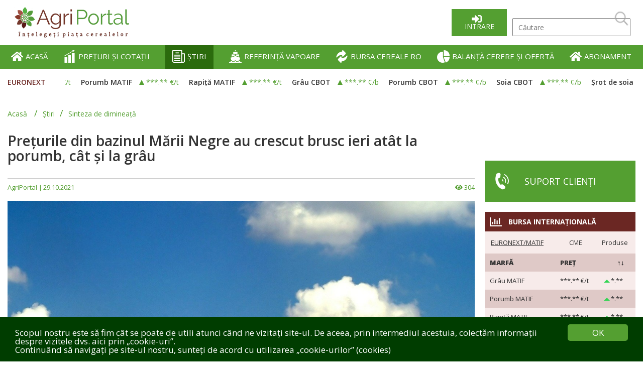

--- FILE ---
content_type: text/html; charset=utf-8
request_url: https://agriportal.ro/stiri/sinteza-de-dimineata/preturile-din-bazinul-marii-negre-au-crescut-brusc-ieri-atat-la-porumb-cat-si-la-grau-618.htm
body_size: 14339
content:
<!DOCTYPE html>
<html lang="ro">
<head>
				<title>Prețurile de la Marea Neagră au crescut pentru porumb și grâu</title>
		<meta charset="utf-8">
		<meta name="viewport" content="width=device-width; initial-scale=1.0">
		<meta http-equiv="Content-Type" content="text/html; charset=utf-8" />
		<meta name="robots" content="index, follow" />
		<meta name="description" content="Rusia intenționează să planteze 19,5 mil hectare de cereale. Vânzările nete de porumb american au scăzut pentru această săptămână. Uleiul de palmier explodează" />
		<meta name="keywords" content="grau, cereale, porumb, prognoze preturi, vanzare cereale, stiri din agricultura, bursa internationala" />
		<meta property="og:title" content="Prețurile de la Marea Neagră au crescut pentru porumb și grâu" />
		<meta property="og:description" content="Rusia intenționează să planteze 19,5 mil hectare de cereale. Vânzările nete de porumb american au scăzut pentru această săptămână. Uleiul de palmier explodează" />
		<meta property="og:type" content="website" />
		<meta property="og:url" content="https://agriportal.ro/stiri/sinteza-de-dimineata/preturile-din-bazinul-marii-negre-au-crescut-brusc-ieri-atat-la-porumb-cat-si-la-grau-618.htm"/>
		<meta property="og:image" content="https://agriportal.ro/assets/news/large/p_618_f67c2ff428d34.jpg" />
		<meta property="og:image:width" content="936" />
		<meta property="og:image:height" content="535" />
		<meta property="og:image:type" content="image/png" />
		
		<base href="https://agriportal.ro/" />
		<link rel="shortcut icon" type="image/x-icon" href="https://agriportal.ro/assets/img/favicon.ico">
   
		<!-- CSS -->
		<link rel="stylesheet" type="text/css" href="https://agriportal.ro/libs/bootstrap/css/bootstrap.css?v=1" />
		<link rel="stylesheet" type="text/css" href="https://agriportal.ro/assets/css/reset.css" />
		<link rel="stylesheet" type="text/css" href="https://agriportal.ro/assets/css/main.css?v=1.50" />
		<link rel="stylesheet" type="text/css" href="https://agriportal.ro/assets/css/header.css?v=1.7" />
		<link rel="stylesheet" type="text/css" href="https://agriportal.ro/assets/css/nav.css?v=1.1" />
		<link rel="stylesheet" type="text/css" href="https://agriportal.ro/assets/css/footer.css?v=1.10" />
		<link rel="stylesheet" type="text/css" href="https://agriportal.ro/libs/jquery/plugins/markets/markets.css" />
		<link rel="stylesheet" type="text/css" href="https://agriportal.ro/libs/jquery/plugins/gauge/gauge.css" />
		<link rel="stylesheet" type="text/css" href="https://agriportal.ro/libs/jquery/plugins/card/card.css?v=1.4" />
		<link rel="stylesheet" type="text/css" href="https://agriportal.ro/libs/jquery/plugins/mapRegions/mapRegions.css?v=1.3" />
		
	
		<link rel="stylesheet" type="text/css" href="https://agriportal.ro/libs/jquery/plugins/fancybox3/jquery.fancybox.min.css" />
		<!-- FONTS -->
		<link rel="stylesheet" type="text/css" href="//fonts.googleapis.com/css?family=Open+Sans:ital,wght@1,400;1,500;1,600;1,700;1,800;1,900" />
		<link rel="stylesheet" href="https://use.fontawesome.com/releases/v5.7.1/css/all.css" integrity="sha384-fnmOCqbTlWIlj8LyTjo7mOUStjsKC4pOpQbqyi7RrhN7udi9RwhKkMHpvLbHG9Sr"
			crossorigin="anonymous">
		
		
							<link rel="stylesheet" type="text/css" href="./libs/jquery/plugins/flexslider2/flexslider.css" />
				
		
		<!-- Global site tag (gtag.js) - Google Analytics -->

<script async src="https://www.googletagmanager.com/gtag/js?id=G-M018MMRZFB"></script>

<script>

  window.dataLayer = window.dataLayer || [];

  function gtag(){dataLayer.push(arguments);}

  gtag('js', new Date());

 

  gtag('config', 'G-M018MMRZFB');

</script>		
		<script type="text/javascript" src="https://agriportal.ro/libs/jquery/jquery-2.1.1.js"></script>
		<script type="text/javascript" src="https://agriportal.ro/libs/jquery/plugins/easing/jquery.easing.js"></script>
		<script type="text/javascript" src="https://agriportal.ro/libs/jquery/plugins/fancybox3/jquery.fancybox.min.js"></script>
		<script type="text/javascript" src="https://agriportal.ro/libs/jquery/plugins/validate/jquery.validate.js"></script>
		<script type="text/javascript" src="https://agriportal.ro/libs/jquery/plugins/validate/messages_ro.js"></script>
		<script type="text/javascript" src="https://agriportal.ro/libs/jquery/plugins/matchHeight/jquery.matchHeight.js"></script>

		<script src="https://agriportal.ro/assets/scripts/functions.js"></script>
		<script> 
			var LANGUAGE='ro';
			var CONTROLLER='news';
			var BASE_HREF='https://agriportal.ro/';
			var BASE_HREF='https://agriportal.ro/';
		</script>
		
							<script type="text/javascript" src="./libs/jquery/plugins/flexslider2/flexslider.js?r=272"></script>
				
		
		
		<script type="text/javascript">
		$(function(){
					});
		</script>
			 
	</head>
	
	<body oncopy="return false;">
	
		<div id="wrapper">
        <header>
            <div id="header-logo-and-search-container" class="inner-width">
                <div id="header-logo-container">
                    <a href="https://agriportal.ro">
                        <img id="desktop_logo" src="assets/img/AgroportalLogo.png" alt="">
                        <img id="mobile_logo" src="assets/img/AgroportalLogoNS.png" alt="">
                    </a>
                </div>
                <div id="header-slogan-container">
                    <p></p>
                </div>
                <div id="header-search-container">
                    
					<a href="https://agriportal.ro/intrare" class="green-btn" id="login-link-btn">Intrare</a>
					 <img src="assets/img/Search.png" alt="Căutare" title="Căutare" id="show-mobile-search">
	<input type="text" id="search-input" name="search-input" placeholder="Căutare">
	<img src="assets/img/Search.png" alt="Căutare" title="Căutare" id="search-icon">
	


<script type='text/javascript'>
$("#search-icon").click(function(){
	if($("#search-input").val()!=''){
		window.location = 'https://agriportal.ro/cautare/s:'+$("#search-input").val();
	}
})
</script>

	                   
                </div>
                <div id="menu-icon">
                    <div></div>
                    <div></div>
                    <div></div>
                </div>
            </div>
			<div id="header-green-container" class="full-width bg-green">
	<nav id="header-nav" class="inner-width">
		<ul>
						
			
			
			<li ><a href="https://agriportal.ro"><img src="assets/pages/p_9.png"> ACASĂ</a>
					
			</li>
						
			
			
			<li ><a href="preturi-si-cotatii"><img src="assets/pages/p_5.png"> PREȚURI ȘI COTAȚII</a>
					
			</li>
						
			
			
			<li class="activeLink"><a href="stiri"><img src="assets/pages/p_3.png"> ȘTIRI</a>
									<ul>
							
													<li><a href="stiri/sinteza-de-dimineata">Sinteza de dimineață</a></li>
													<li><a href="stiri/analiza-zilnica">Analiza zilnică</a></li>
													<li><a href="stiri/romania">România</a></li>
													<li><a href="stiri/licitatii-si-oferte">Licitații și oferte</a></li>
													<li><a href="stiri/stiri-internationale">Știri internaționale</a></li>
													<li><a href="stiri/rapoarte-usda">Rapoarte USDA</a></li>
													<li><a href="stiri/focus">Focus</a></li>
							
					</ul>
					
			</li>
						
			
			
			<li ><a href="referinta-vapoare"><img src="assets/pages/p_6.png"> REFERINȚĂ VAPOARE</a>
					
			</li>
						
			
			
			<li ><a href="bursa-cereale"><img src="assets/pages/p_7.png"> BURSA CEREALE RO</a>
					
			</li>
						
			
			
			<li ><a href="analize"><img src="assets/pages/p_8.png"> BALANȚĂ CERERE ȘI OFERTĂ</a>
					
			</li>
						
			
			
			<li ><a href="abonament.html"><img src="assets/img/hi.png"> ABONAMENT</a>
					
			</li>
					
			
		</ul>
	</nav>
</div>

			
			 <div id="markets" class="inner-width">
	<p class="color-red">EURONEXT</p>
	<div id="markets-items-container">
		<div id="markets-items-inner-container">
			<div class="markets-items-wrapper"><pre>
Array
(
    [mbfe] => Array
        (
            [0] => Array
                (
                    [id] => 1
                    [show_spot] => T
                    [show_forward] => T
                    [variation] => 1.50
                    [is_active] => T
                    [type] => mbfe
                    [title] => Grâu MATIF
                    [value] => 190.7500
                    [measure] => €/t
                    [dap] => 
                    [country] => 
                    [formula] => 
                    [is_fixed] => F
                )

            [1] => Array
                (
                    [id] => 2
                    [show_spot] => T
                    [show_forward] => T
                    [variation] => 1.50
                    [is_active] => T
                    [type] => mbfe
                    [title] => Porumb MATIF
                    [value] => 191.7500
                    [measure] => €/t
                    [dap] => 
                    [country] => 
                    [formula] => 
                    [is_fixed] => F
                )

            [2] => Array
                (
                    [id] => 3
                    [show_spot] => T
                    [show_forward] => T
                    [variation] => 1.00
                    [is_active] => T
                    [type] => mbfe
                    [title] => Rapiță MATIF
                    [value] => 472.0000
                    [measure] => €/t
                    [dap] => 
                    [country] => 
                    [formula] => 
                    [is_fixed] => F
                )

        )

    [mbfc] => Array
        (
            [0] => Array
                (
                    [id] => 13
                    [show_spot] => T
                    [show_forward] => T
                    [variation] => 7.50
                    [is_active] => T
                    [type] => mbfc
                    [title] => Grâu CBOT
                    [value] => 518.0000
                    [measure] => ¢/b
                    [dap] => 
                    [country] => 
                    [formula] => /100*36.7437
                    [is_fixed] => F
                )

            [1] => Array
                (
                    [id] => 14
                    [show_spot] => T
                    [show_forward] => T
                    [variation] => 4.50
                    [is_active] => T
                    [type] => mbfc
                    [title] => Porumb CBOT
                    [value] => 424.7500
                    [measure] => ¢/b
                    [dap] => 
                    [country] => 
                    [formula] => /100*39.36825
                    [is_fixed] => F
                )

            [2] => Array
                (
                    [id] => 15
                    [show_spot] => T
                    [show_forward] => T
                    [variation] => 4.75
                    [is_active] => T
                    [type] => mbfc
                    [title] => Soia CBOT
                    [value] => 1057.7500
                    [measure] => ¢/b
                    [dap] => 
                    [country] => 
                    [formula] => /100*36.7437
                    [is_fixed] => F
                )

            [3] => Array
                (
                    [id] => 16
                    [show_spot] => T
                    [show_forward] => T
                    [variation] => 0.80
                    [is_active] => T
                    [type] => mbfc
                    [title] => Șrot de soia CBOT
                    [value] => 290.0000
                    [measure] => $/st
                    [dap] => 
                    [country] => 
                    [formula] => *1.102311
                    [is_fixed] => F
                )

            [4] => Array
                (
                    [id] => 17
                    [show_spot] => T
                    [show_forward] => T
                    [variation] => -0.36
                    [is_active] => T
                    [type] => mbfc
                    [title] => Ulei de soia CBOT
                    [value] => 52.6100
                    [measure] => ¢/lb
                    [dap] => 
                    [country] => 
                    [formula] => /100*2204.622
                    [is_fixed] => F
                )

        )

    [mbfp] => Array
        (
            [0] => Array
                (
                    [id] => 6
                    [show_spot] => T
                    [show_forward] => T
                    [variation] => 0.14
                    [is_active] => T
                    [type] => mbfp
                    [title] => Petrol nerafinat
                    [value] => 59.2400
                    [measure] => $/baril
                    [dap] => 
                    [country] => 
                    [formula] => 
                    [is_fixed] => F
                )

            [1] => Array
                (
                    [id] => 11
                    [show_spot] => T
                    [show_forward] => T
                    [variation] => 0.00
                    [is_active] => T
                    [type] => mbfp
                    [title] => EUR / USD
                    [value] => 1.1617
                    [measure] => 
                    [dap] => 
                    [country] => 
                    [formula] => 
                    [is_fixed] => F
                )

            [2] => Array
                (
                    [id] => 12
                    [show_spot] => T
                    [show_forward] => T
                    [variation] => -0.38
                    [is_active] => T
                    [type] => mbfp
                    [title] => USD / RON
                    [value] => 4.3816
                    [measure] => 
                    [dap] => 
                    [country] => 
                    [formula] => 
                    [is_fixed] => F
                )

            [3] => Array
                (
                    [id] => 201
                    [show_spot] => T
                    [show_forward] => T
                    [variation] => -0.09
                    [is_active] => T
                    [type] => mbfp
                    [title] => EUR / RON
                    [value] => 5.0894
                    [measure] => 
                    [dap] => 
                    [country] => 
                    [formula] => 
                    [is_fixed] => F
                )

        )

    [bfp] => Array
        (
            [0] => Array
                (
                    [id] => 18
                    [show_spot] => T
                    [show_forward] => T
                    [variation] => 0.00
                    [is_active] => T
                    [type] => bfp
                    [title] => Grâu panificație 
                    [value] => 95.0000
                    [measure] => €/t
                    [dap] => DAP Varna/Burgas
                    [country] => bg
                    [formula] => 
                    [is_fixed] => F
                )

            [1] => Array
                (
                    [id] => 19
                    [show_spot] => T
                    [show_forward] => T
                    [variation] => 0.00
                    [is_active] => T
                    [type] => bfp
                    [title] => Grâu furajer
                    [value] => 93.0000
                    [measure] => €/t
                    [dap] => DAP Varna/Burgas
                    [country] => bg
                    [formula] => 
                    [is_fixed] => F
                )

            [2] => Array
                (
                    [id] => 20
                    [show_spot] => T
                    [show_forward] => T
                    [variation] => 0.00
                    [is_active] => T
                    [type] => bfp
                    [title] => Porumb
                    [value] => 94.0000
                    [measure] => €/t
                    [dap] => DAP Varna/Burgas
                    [country] => bg
                    [formula] => 
                    [is_fixed] => F
                )

            [3] => Array
                (
                    [id] => 21
                    [show_spot] => T
                    [show_forward] => T
                    [variation] => 0.00
                    [is_active] => T
                    [type] => bfp
                    [title] => Orz
                    [value] => 99.0000
                    [measure] => €/t
                    [dap] => DAP Varna/Burgas
                    [country] => bg
                    [formula] => 
                    [is_fixed] => F
                )

            [4] => Array
                (
                    [id] => 22
                    [show_spot] => T
                    [show_forward] => T
                    [variation] => 0.00
                    [is_active] => T
                    [type] => bfp
                    [title] => Floarea-soarelui - 44-9-2
                    [value] => 277.0000
                    [measure] => €/t
                    [dap] => DAP Varna/Burgas
                    [country] => bg
                    [formula] => 
                    [is_fixed] => F
                )

            [5] => Array
                (
                    [id] => 23
                    [show_spot] => T
                    [show_forward] => T
                    [variation] => 0.00
                    [is_active] => T
                    [type] => bfp
                    [title] => Floarea-soarelui - 44-9-2
                    [value] => 269.0000
                    [measure] => €/t
                    [dap] => CPT fabrică ulei
                    [country] => bg
                    [formula] => 
                    [is_fixed] => F
                )

            [6] => Array
                (
                    [id] => 91
                    [show_spot] => T
                    [show_forward] => T
                    [variation] => 0.00
                    [is_active] => T
                    [type] => bfp
                    [title] => Floarea-soarelui - 44-9-2
                    [value] => 275.0000
                    [measure] => €/t
                    [dap] => CPT fabrică decojire
                    [country] => bg
                    [formula] => 
                    [is_fixed] => F
                )

            [7] => Array
                (
                    [id] => 24
                    [show_spot] => T
                    [show_forward] => T
                    [variation] => 0.00
                    [is_active] => T
                    [type] => bfp
                    [title] => Rapiță
                    [value] => 239.0000
                    [measure] => €/t
                    [dap] => DAP Varna/Burgas
                    [country] => bg
                    [formula] => 
                    [is_fixed] => F
                )

            [8] => Array
                (
                    [id] => 181
                    [show_spot] => T
                    [show_forward] => T
                    [variation] => 0.00
                    [is_active] => T
                    [type] => bfp
                    [title] => Grâu
                    [value] => 191.0000
                    [measure] => €/t
                    [dap] => DAP Constanța
                    [country] => ro
                    [formula] => 
                    [is_fixed] => F
                )

            [9] => Array
                (
                    [id] => 182
                    [show_spot] => T
                    [show_forward] => T
                    [variation] => 0.00
                    [is_active] => T
                    [type] => bfp
                    [title] => Grâu furajer
                    [value] => 189.0000
                    [measure] => €/t
                    [dap] => DAP Constanța
                    [country] => ro
                    [formula] => 
                    [is_fixed] => F
                )

            [10] => Array
                (
                    [id] => 183
                    [show_spot] => T
                    [show_forward] => T
                    [variation] => 0.00
                    [is_active] => T
                    [type] => bfp
                    [title] => Porumb
                    [value] => 190.0000
                    [measure] => €/t
                    [dap] => DAP Constanța
                    [country] => ro
                    [formula] => 
                    [is_fixed] => F
                )

            [11] => Array
                (
                    [id] => 186
                    [show_spot] => T
                    [show_forward] => T
                    [variation] => 0.00
                    [is_active] => T
                    [type] => bfp
                    [title] => Rapiță
                    [value] => 477.0000
                    [measure] => €/t
                    [dap] => DAP Constanța
                    [country] => ro
                    [formula] => 
                    [is_fixed] => F
                )

            [12] => Array
                (
                    [id] => 184
                    [show_spot] => T
                    [show_forward] => T
                    [variation] => 0.00
                    [is_active] => T
                    [type] => bfp
                    [title] => Orz
                    [value] => 204.0000
                    [measure] => €/t
                    [dap] => DAP Constanța
                    [country] => ro
                    [formula] => 
                    [is_fixed] => F
                )

            [13] => Array
                (
                    [id] => 185
                    [show_spot] => T
                    [show_forward] => T
                    [variation] => 0.00
                    [is_active] => T
                    [type] => bfp
                    [title] => Floarea-soarelui - 44-9-2
                    [value] => 645.0000
                    [measure] => $/t
                    [dap] => DAP Constanța
                    [country] => ro
                    [formula] => 
                    [is_fixed] => F
                )

            [14] => Array
                (
                    [id] => 203
                    [show_spot] => T
                    [show_forward] => T
                    [variation] => 0.00
                    [is_active] => T
                    [type] => bfp
                    [title] => Rapiță FCA Constanța
                    [value] => 483.0000
                    [measure] => $/t
                    [dap] => FCA Constanța
                    [country] => 
                    [formula] => 
                    [is_fixed] => F
                )

        )

    [mfp] => Array
        (
            [0] => Array
                (
                    [id] => 25
                    [show_spot] => T
                    [show_forward] => T
                    [variation] => 0.00
                    [is_active] => T
                    [type] => mfp
                    [title] => Grâu panificație 12.5% FOB Rusia
                    [value] => 225.2500
                    [measure] => $/t
                    [dap] => 
                    [country] => 
                    [formula] => 
                    [is_fixed] => F
                )

            [1] => Array
                (
                    [id] => 97
                    [show_spot] => T
                    [show_forward] => T
                    [variation] => 0.00
                    [is_active] => T
                    [type] => mfp
                    [title] => Grâu, 12.5% FOB Ukraina
                    [value] => 212.5000
                    [measure] => $/t
                    [dap] => 
                    [country] => 
                    [formula] => 
                    [is_fixed] => F
                )

            [2] => Array
                (
                    [id] => 94
                    [show_spot] => T
                    [show_forward] => T
                    [variation] => 0.00
                    [is_active] => T
                    [type] => mfp
                    [title] => Grâu, 12.5% FOB România
                    [value] => 227.5000
                    [measure] => $/t
                    [dap] => 
                    [country] => 
                    [formula] => 
                    [is_fixed] => F
                )

            [3] => Array
                (
                    [id] => 93
                    [show_spot] => T
                    [show_forward] => T
                    [variation] => 0.00
                    [is_active] => T
                    [type] => mfp
                    [title] => Grâu, 12,5% FOB Polonia
                    [value] => 229.2500
                    [measure] => $/t
                    [dap] => 
                    [country] => 
                    [formula] => 
                    [is_fixed] => F
                )

            [4] => Array
                (
                    [id] => 26
                    [show_spot] => T
                    [show_forward] => T
                    [variation] => 0.00
                    [is_active] => T
                    [type] => mfp
                    [title] => Grâu panificație FOB Rouen Franța
                    [value] => 194.2500
                    [measure] => €/t
                    [dap] => 
                    [country] => 
                    [formula] => 
                    [is_fixed] => F
                )

            [5] => Array
                (
                    [id] => 92
                    [show_spot] => T
                    [show_forward] => T
                    [variation] => 0.00
                    [is_active] => T
                    [type] => mfp
                    [title] => Grâu, 12% FOB Germania
                    [value] => 237.0000
                    [measure] => $/t
                    [dap] => 
                    [country] => 
                    [formula] => 
                    [is_fixed] => F
                )

            [6] => Array
                (
                    [id] => 106
                    [show_spot] => T
                    [show_forward] => T
                    [variation] => 1.75
                    [is_active] => T
                    [type] => mfp
                    [title] => Grâu 12,5%, FOB Argentina
                    [value] => 226.7500
                    [measure] => $/t
                    [dap] => 
                    [country] => 
                    [formula] => 
                    [is_fixed] => F
                )

            [7] => Array
                (
                    [id] => 104
                    [show_spot] => T
                    [show_forward] => T
                    [variation] => -0.50
                    [is_active] => T
                    [type] => mfp
                    [title] => Grâu dur de iarnă, 12% FOB SUA
                    [value] => 259.2500
                    [measure] => $/t
                    [dap] => 
                    [country] => 
                    [formula] => 
                    [is_fixed] => F
                )

            [8] => Array
                (
                    [id] => 103
                    [show_spot] => T
                    [show_forward] => T
                    [variation] => -0.50
                    [is_active] => T
                    [type] => mfp
                    [title] => Grâu dur de iarnă, 11,5% FOB SUA
                    [value] => 259.7500
                    [measure] => $/t
                    [dap] => 
                    [country] => 
                    [formula] => 
                    [is_fixed] => F
                )

            [9] => Array
                (
                    [id] => 107
                    [show_spot] => T
                    [show_forward] => T
                    [variation] => 1.75
                    [is_active] => T
                    [type] => mfp
                    [title] => Grâu 11,5%, FOB Argentina
                    [value] => 210.0000
                    [measure] => $/t
                    [dap] => 
                    [country] => 
                    [formula] => 
                    [is_fixed] => F
                )

            [10] => Array
                (
                    [id] => 95
                    [show_spot] => T
                    [show_forward] => T
                    [variation] => 0.00
                    [is_active] => T
                    [type] => mfp
                    [title] => Grâu, 11% FOB România
                    [value] => 222.5000
                    [measure] => $/t
                    [dap] => 
                    [country] => 
                    [formula] => 
                    [is_fixed] => F
                )

            [11] => Array
                (
                    [id] => 99
                    [show_spot] => T
                    [show_forward] => T
                    [variation] => 0.00
                    [is_active] => T
                    [type] => mfp
                    [title] => Grâu, 11% FOB Rusia
                    [value] => 223.2500
                    [measure] => $/t
                    [dap] => 
                    [country] => 
                    [formula] => 
                    [is_fixed] => F
                )

            [12] => Array
                (
                    [id] => 98
                    [show_spot] => T
                    [show_forward] => T
                    [variation] => 0.00
                    [is_active] => T
                    [type] => mfp
                    [title] => Grâu, 11% FOB Ukraina
                    [value] => 210.5000
                    [measure] => $/t
                    [dap] => 
                    [country] => 
                    [formula] => 
                    [is_fixed] => F
                )

            [13] => Array
                (
                    [id] => 102
                    [show_spot] => T
                    [show_forward] => T
                    [variation] => -0.50
                    [is_active] => T
                    [type] => mfp
                    [title] => Grâu dur de iarnă, 11% FOB SUA
                    [value] => 253.0000
                    [measure] => $/t
                    [dap] => 
                    [country] => 
                    [formula] => 
                    [is_fixed] => F
                )

            [14] => Array
                (
                    [id] => 27
                    [show_spot] => T
                    [show_forward] => T
                    [variation] => 0.00
                    [is_active] => T
                    [type] => mfp
                    [title] => Grâu furajer FOB Ukraina
                    [value] => 212.5000
                    [measure] => $/t
                    [dap] => 
                    [country] => 
                    [formula] => 
                    [is_fixed] => F
                )

            [15] => Array
                (
                    [id] => 96
                    [show_spot] => T
                    [show_forward] => T
                    [variation] => 0.00
                    [is_active] => T
                    [type] => mfp
                    [title] => Grâu furajer 10%, FOB România
                    [value] => 224.0000
                    [measure] => $/t
                    [dap] => 
                    [country] => 
                    [formula] => 
                    [is_fixed] => F
                )

            [16] => Array
                (
                    [id] => 100
                    [show_spot] => T
                    [show_forward] => T
                    [variation] => 0.00
                    [is_active] => T
                    [type] => mfp
                    [title] => Grâu furajer 10%, FOB Rusia
                    [value] => 201.7500
                    [measure] => $/t
                    [dap] => 
                    [country] => 
                    [formula] => 
                    [is_fixed] => F
                )

            [17] => Array
                (
                    [id] => 101
                    [show_spot] => T
                    [show_forward] => T
                    [variation] => -1.50
                    [is_active] => T
                    [type] => mfp
                    [title] => Grâu furajer HRW, FOB SUA
                    [value] => 243.7500
                    [measure] => $/t
                    [dap] => 
                    [country] => 
                    [formula] => 
                    [is_fixed] => F
                )

            [18] => Array
                (
                    [id] => 108
                    [show_spot] => T
                    [show_forward] => T
                    [variation] => 4.00
                    [is_active] => T
                    [type] => mfp
                    [title] => Grâu furajer 10,5%, FOB Argentina 
                    [value] => 204.0000
                    [measure] => $/t
                    [dap] => 
                    [country] => 
                    [formula] => 
                    [is_fixed] => F
                )

            [19] => Array
                (
                    [id] => 105
                    [show_spot] => T
                    [show_forward] => T
                    [variation] => -1.50
                    [is_active] => T
                    [type] => mfp
                    [title] => Grâu furajer SRW, 9.5% FOB SUA
                    [value] => 226.0000
                    [measure] => $/t
                    [dap] => 
                    [country] => 
                    [formula] => 
                    [is_fixed] => F
                )

            [20] => Array
                (
                    [id] => 109
                    [show_spot] => T
                    [show_forward] => T
                    [variation] => 0.00
                    [is_active] => T
                    [type] => mfp
                    [title] => Grâu furajer, FOB Anglia
                    [value] => 404.0000
                    [measure] => £/t
                    [dap] => 
                    [country] => 
                    [formula] => 
                    [is_fixed] => F
                )

            [21] => Array
                (
                    [id] => 110
                    [show_spot] => T
                    [show_forward] => T
                    [variation] => 0.00
                    [is_active] => T
                    [type] => mfp
                    [title] => Grâu dur, CIF Italia
                    [value] => 287.5000
                    [measure] => $/t
                    [dap] => 
                    [country] => 
                    [formula] => 
                    [is_fixed] => F
                )

            [22] => Array
                (
                    [id] => 29
                    [show_spot] => T
                    [show_forward] => T
                    [variation] => 0.00
                    [is_active] => T
                    [type] => mfp
                    [title] => Porumb FOB Constanta
                    [value] => 222.5000
                    [measure] => $/t
                    [dap] => 
                    [country] => 
                    [formula] => 
                    [is_fixed] => F
                )

            [23] => Array
                (
                    [id] => 28
                    [show_spot] => T
                    [show_forward] => T
                    [variation] => 0.00
                    [is_active] => T
                    [type] => mfp
                    [title] => Porumb FOB Ucraina
                    [value] => 198.7500
                    [measure] => $/t
                    [dap] => 
                    [country] => 
                    [formula] => 
                    [is_fixed] => F
                )

            [24] => Array
                (
                    [id] => 30
                    [show_spot] => T
                    [show_forward] => T
                    [variation] => 0.00
                    [is_active] => T
                    [type] => mfp
                    [title] => Porumb FOB Bordeaux
                    [value] => 186.2500
                    [measure] => $/t
                    [dap] => 
                    [country] => 
                    [formula] => 
                    [is_fixed] => F
                )

            [25] => Array
                (
                    [id] => 31
                    [show_spot] => T
                    [show_forward] => T
                    [variation] => 0.00
                    [is_active] => T
                    [type] => mfp
                    [title] => Porumb FOB Argentina
                    [value] => 219.2500
                    [measure] => $/t
                    [dap] => 
                    [country] => 
                    [formula] => 
                    [is_fixed] => F
                )

            [26] => Array
                (
                    [id] => 112
                    [show_spot] => T
                    [show_forward] => T
                    [variation] => 0.00
                    [is_active] => T
                    [type] => mfp
                    [title] => Porumb nemodificat genetic, FOB Rusia
                    [value] => 215.2500
                    [measure] => $/t
                    [dap] => 
                    [country] => 
                    [formula] => 
                    [is_fixed] => F
                )

            [27] => Array
                (
                    [id] => 114
                    [show_spot] => T
                    [show_forward] => T
                    [variation] => 2.25
                    [is_active] => T
                    [type] => mfp
                    [title] => Porumb, galben FOB SUA
                    [value] => 210.2500
                    [measure] => $/t
                    [dap] => 
                    [country] => 
                    [formula] => 
                    [is_fixed] => F
                )

            [28] => Array
                (
                    [id] => 113
                    [show_spot] => T
                    [show_forward] => T
                    [variation] => 0.00
                    [is_active] => T
                    [type] => mfp
                    [title] => Porumb, alb FOB SUA
                    [value] => 204.2500
                    [measure] => $/t
                    [dap] => 
                    [country] => 
                    [formula] => 
                    [is_fixed] => F
                )

            [29] => Array
                (
                    [id] => 117
                    [show_spot] => T
                    [show_forward] => T
                    [variation] => 0.00
                    [is_active] => T
                    [type] => mfp
                    [title] => Porumb (România / Bulgaria), CIF Spania
                    [value] => 261.5000
                    [measure] => $/t
                    [dap] => 
                    [country] => 
                    [formula] => 
                    [is_fixed] => F
                )

            [30] => Array
                (
                    [id] => 115
                    [show_spot] => T
                    [show_forward] => T
                    [variation] => 0.00
                    [is_active] => T
                    [type] => mfp
                    [title] => Porumb argentinian, CIF Spania
                    [value] => 273.7500
                    [measure] => $/t
                    [dap] => 
                    [country] => 
                    [formula] => 
                    [is_fixed] => F
                )

            [31] => Array
                (
                    [id] => 119
                    [show_spot] => T
                    [show_forward] => T
                    [variation] => 0.00
                    [is_active] => T
                    [type] => mfp
                    [title] => Porumb galben SUA, CIF Spania
                    [value] => 234.1500
                    [measure] => $/t
                    [dap] => 
                    [country] => 
                    [formula] => 
                    [is_fixed] => F
                )

            [32] => Array
                (
                    [id] => 38
                    [show_spot] => T
                    [show_forward] => T
                    [variation] => 0.00
                    [is_active] => T
                    [type] => mfp
                    [title] => Floarea soarelui FOB Franța
                    [value] => 532.7500
                    [measure] => €/t
                    [dap] => 
                    [country] => 
                    [formula] => 
                    [is_fixed] => F
                )

            [33] => Array
                (
                    [id] => 130
                    [show_spot] => T
                    [show_forward] => T
                    [variation] => 0.00
                    [is_active] => T
                    [type] => mfp
                    [title] => Floarea-soarelui, FOB Rusia
                    [value] => 635.0000
                    [measure] => $/t
                    [dap] => 
                    [country] => 
                    [formula] => 
                    [is_fixed] => F
                )

            [34] => Array
                (
                    [id] => 39
                    [show_spot] => T
                    [show_forward] => T
                    [variation] => 0.00
                    [is_active] => T
                    [type] => mfp
                    [title] => Rapiță FOB Franța
                    [value] => 478.7500
                    [measure] => €/t
                    [dap] => 
                    [country] => 
                    [formula] => 
                    [is_fixed] => F
                )

            [35] => Array
                (
                    [id] => 125
                    [show_spot] => T
                    [show_forward] => T
                    [variation] => 0.00
                    [is_active] => T
                    [type] => mfp
                    [title] => Rapiță FOB Ukraina
                    [value] => 543.5000
                    [measure] => $/t
                    [dap] => 
                    [country] => 
                    [formula] => 
                    [is_fixed] => F
                )

            [36] => Array
                (
                    [id] => 34
                    [show_spot] => T
                    [show_forward] => T
                    [variation] => 0.00
                    [is_active] => T
                    [type] => mfp
                    [title] => Barley Brewing FOB Crail
                    [value] => 183.7500
                    [measure] => €/t
                    [dap] => 
                    [country] => 
                    [formula] => 
                    [is_fixed] => F
                )

            [37] => Array
                (
                    [id] => 32
                    [show_spot] => T
                    [show_forward] => T
                    [variation] => 0.00
                    [is_active] => T
                    [type] => mfp
                    [title] => Orz furajer FOB Ukraina
                    [value] => 219.5000
                    [measure] => $/t
                    [dap] => 
                    [country] => 
                    [formula] => 
                    [is_fixed] => F
                )

            [38] => Array
                (
                    [id] => 123
                    [show_spot] => T
                    [show_forward] => T
                    [variation] => 0.00
                    [is_active] => T
                    [type] => mfp
                    [title] => Orz furajer, FOB Germania
                    [value] => 230.0000
                    [measure] => $/t
                    [dap] => 
                    [country] => 
                    [formula] => 
                    [is_fixed] => F
                )

            [39] => Array
                (
                    [id] => 33
                    [show_spot] => T
                    [show_forward] => T
                    [variation] => 0.00
                    [is_active] => T
                    [type] => mfp
                    [title] => Orz FOB Rouen
                    [value] => 192.7500
                    [measure] => €/t
                    [dap] => 
                    [country] => 
                    [formula] => 
                    [is_fixed] => F
                )

            [40] => Array
                (
                    [id] => 165
                    [show_spot] => T
                    [show_forward] => T
                    [variation] => 0.00
                    [is_active] => T
                    [type] => mfp
                    [title] => Mazăre furajeră (verde, galbenă) SIF Spania
                    [value] => 417.7500
                    [measure] => €/t
                    [dap] => 
                    [country] => 
                    [formula] => 
                    [is_fixed] => F
                )

            [41] => Array
                (
                    [id] => 40
                    [show_spot] => T
                    [show_forward] => T
                    [variation] => 4.75
                    [is_active] => T
                    [type] => mfp
                    [title] => Soia FOB SUA
                    [value] => 429.5000
                    [measure] => $/t
                    [dap] => 
                    [country] => 
                    [formula] => 
                    [is_fixed] => F
                )

            [42] => Array
                (
                    [id] => 41
                    [show_spot] => T
                    [show_forward] => T
                    [variation] => 2.75
                    [is_active] => T
                    [type] => mfp
                    [title] => Soia FOB Brazilia
                    [value] => 416.7500
                    [measure] => $/t
                    [dap] => 
                    [country] => 
                    [formula] => 
                    [is_fixed] => F
                )

            [43] => Array
                (
                    [id] => 120
                    [show_spot] => T
                    [show_forward] => T
                    [variation] => 0.00
                    [is_active] => T
                    [type] => mfp
                    [title] => Sorg non-OMG, CIF SUA
                    [value] => 215.7500
                    [measure] => $/t
                    [dap] => 
                    [country] => 
                    [formula] => 
                    [is_fixed] => F
                )

            [44] => Array
                (
                    [id] => 121
                    [show_spot] => T
                    [show_forward] => T
                    [variation] => -0.75
                    [is_active] => T
                    [type] => mfp
                    [title] => Sorg non-OMG, FOB Argentina
                    [value] => 197.0000
                    [measure] => $/t
                    [dap] => 
                    [country] => 
                    [formula] => 
                    [is_fixed] => F
                )

            [45] => Array
                (
                    [id] => 122
                    [show_spot] => T
                    [show_forward] => T
                    [variation] => 7.00
                    [is_active] => T
                    [type] => mfp
                    [title] => Orz furajer, FOB Argentina
                    [value] => 229.0000
                    [measure] => $/t
                    [dap] => 
                    [country] => 
                    [formula] => 
                    [is_fixed] => F
                )

            [46] => Array
                (
                    [id] => 124
                    [show_spot] => T
                    [show_forward] => T
                    [variation] => 0.00
                    [is_active] => T
                    [type] => mfp
                    [title] => Orz furajer, FOB Rusia
                    [value] => 235.2500
                    [measure] => $/t
                    [dap] => 
                    [country] => 
                    [formula] => 
                    [is_fixed] => F
                )

            [47] => Array
                (
                    [id] => 127
                    [show_spot] => T
                    [show_forward] => T
                    [variation] => 2.75
                    [is_active] => T
                    [type] => mfp
                    [title] => Soia, FOB Paraguay
                    [value] => 405.7500
                    [measure] => $/t
                    [dap] => 
                    [country] => 
                    [formula] => 
                    [is_fixed] => F
                )

            [48] => Array
                (
                    [id] => 128
                    [show_spot] => T
                    [show_forward] => T
                    [variation] => 0.75
                    [is_active] => T
                    [type] => mfp
                    [title] => Soia, FOB Argentina
                    [value] => 407.7500
                    [measure] => $/t
                    [dap] => 
                    [country] => 
                    [formula] => 
                    [is_fixed] => F
                )

        )

    [msf] => Array
        (
            [0] => Array
                (
                    [id] => 42
                    [show_spot] => T
                    [show_forward] => T
                    [variation] => 0.00
                    [is_active] => T
                    [type] => msf
                    [title] => Șrot de soia Bulgaria
                    [value] => 483.0000
                    [measure] => €/t
                    [dap] => 
                    [country] => 
                    [formula] => 
                    [is_fixed] => F
                )

            [1] => Array
                (
                    [id] => 43
                    [show_spot] => T
                    [show_forward] => T
                    [variation] => 0.00
                    [is_active] => T
                    [type] => msf
                    [title] => Șrot de semințe de floarea-soarelui EXW Bulgaria
                    [value] => 98.0000
                    [measure] => €/t
                    [dap] => 
                    [country] => 
                    [formula] => 
                    [is_fixed] => F
                )

            [2] => Array
                (
                    [id] => 44
                    [show_spot] => T
                    [show_forward] => T
                    [variation] => 0.00
                    [is_active] => T
                    [type] => msf
                    [title] => Ulei nerafinat de floarea-soarelui EXW Bulgaria
                    [value] => 580.0000
                    [measure] => €/t
                    [dap] => 
                    [country] => 
                    [formula] => 
                    [is_fixed] => F
                )

            [3] => Array
                (
                    [id] => 71
                    [show_spot] => T
                    [show_forward] => T
                    [variation] => 0.00
                    [is_active] => T
                    [type] => msf
                    [title] => Ulei nerafinat de floarea-soarelui FOB Rotterdam
                    [value] => 1517.0000
                    [measure] => $/t
                    [dap] => 
                    [country] => 
                    [formula] => 
                    [is_fixed] => F
                )

            [4] => Array
                (
                    [id] => 70
                    [show_spot] => T
                    [show_forward] => T
                    [variation] => 0.00
                    [is_active] => T
                    [type] => msf
                    [title] => Ulei nerafinat de floarea soarelui FOB Ucraina
                    [value] => 1144.2500
                    [measure] => $/t
                    [dap] => 
                    [country] => 
                    [formula] => 
                    [is_fixed] => F
                )

            [5] => Array
                (
                    [id] => 131
                    [show_spot] => T
                    [show_forward] => T
                    [variation] => 0.00
                    [is_active] => T
                    [type] => msf
                    [title] => Ulei nerafinat de floarea-soarelui FOB Rusia
                    [value] => 1282.0000
                    [measure] => $/t
                    [dap] => 
                    [country] => 
                    [formula] => 
                    [is_fixed] => F
                )

            [6] => Array
                (
                    [id] => 143
                    [show_spot] => T
                    [show_forward] => T
                    [variation] => 0.00
                    [is_active] => T
                    [type] => msf
                    [title] => Ulei nerafinat de floarea-soarelui, FOB Dunăre
                    [value] => 1151.0000
                    [measure] => $/t
                    [dap] => 
                    [country] => 
                    [formula] => 
                    [is_fixed] => F
                )

            [7] => Array
                (
                    [id] => 145
                    [show_spot] => T
                    [show_forward] => T
                    [variation] => 0.00
                    [is_active] => T
                    [type] => msf
                    [title] => Ulei nerafinat de floarea-soarelui, CIF India
                    [value] => 1410.0000
                    [measure] => $/t
                    [dap] => 
                    [country] => 
                    [formula] => 
                    [is_fixed] => F
                )

            [8] => Array
                (
                    [id] => 142
                    [show_spot] => T
                    [show_forward] => T
                    [variation] => 13.00
                    [is_active] => T
                    [type] => msf
                    [title] => Ulei nerafinat de floarea-soarelui, FOB Argentina
                    [value] => 1301.0000
                    [measure] => $/t
                    [dap] => 
                    [country] => 
                    [formula] => 
                    [is_fixed] => F
                )

            [9] => Array
                (
                    [id] => 74
                    [show_spot] => T
                    [show_forward] => T
                    [variation] => 0.00
                    [is_active] => T
                    [type] => msf
                    [title] => Ulei nerafinat de palmier FOB Malaysia
                    [value] => 1040.7500
                    [measure] => $/t
                    [dap] => 
                    [country] => 
                    [formula] => 
                    [is_fixed] => F
                )

            [10] => Array
                (
                    [id] => 75
                    [show_spot] => T
                    [show_forward] => F
                    [variation] => 0.00
                    [is_active] => T
                    [type] => msf
                    [title] => Șrot de floarea soarelui FOB Rusia
                    [value] => 184.5000
                    [measure] => $/t
                    [dap] => 
                    [country] => 
                    [formula] => 
                    [is_fixed] => F
                )

            [11] => Array
                (
                    [id] => 76
                    [show_spot] => T
                    [show_forward] => T
                    [variation] => 0.00
                    [is_active] => T
                    [type] => msf
                    [title] => Șrot de soia FOB Rotterdam
                    [value] => 345.5000
                    [measure] => €/t
                    [dap] => 
                    [country] => 
                    [formula] => 
                    [is_fixed] => F
                )

            [12] => Array
                (
                    [id] => 90
                    [show_spot] => T
                    [show_forward] => T
                    [variation] => 0.00
                    [is_active] => T
                    [type] => msf
                    [title] => Mazăre furajeră FOB Franta
                    [value] => 253.7500
                    [measure] => €/t
                    [dap] => 
                    [country] => 
                    [formula] => 
                    [is_fixed] => F
                )

            [13] => Array
                (
                    [id] => 134
                    [show_spot] => T
                    [show_forward] => T
                    [variation] => 0.00
                    [is_active] => T
                    [type] => msf
                    [title] => Ulei nerafinat de palmier FOB Indonezia
                    [value] => 862.5000
                    [measure] => $/t
                    [dap] => 
                    [country] => 
                    [formula] => 
                    [is_fixed] => F
                )

            [14] => Array
                (
                    [id] => 135
                    [show_spot] => T
                    [show_forward] => T
                    [variation] => 0.00
                    [is_active] => T
                    [type] => msf
                    [title] => Oleină de palmier RBD FOB Malaysia
                    [value] => 1040.7500
                    [measure] => $/t
                    [dap] => 
                    [country] => 
                    [formula] => 
                    [is_fixed] => F
                )

            [15] => Array
                (
                    [id] => 136
                    [show_spot] => T
                    [show_forward] => T
                    [variation] => 0.00
                    [is_active] => T
                    [type] => msf
                    [title] => Stearină de palmier, FOB Malaysia
                    [value] => 995.5000
                    [measure] => $/t
                    [dap] => 
                    [country] => 
                    [formula] => 
                    [is_fixed] => F
                )

            [16] => Array
                (
                    [id] => 137
                    [show_spot] => T
                    [show_forward] => T
                    [variation] => 0.00
                    [is_active] => T
                    [type] => msf
                    [title] => Ulei nerafinat de rapiță, FOB Rotterdam
                    [value] => 1242.7500
                    [measure] => $/t
                    [dap] => 
                    [country] => 
                    [formula] => 
                    [is_fixed] => F
                )

            [17] => Array
                (
                    [id] => 139
                    [show_spot] => T
                    [show_forward] => T
                    [variation] => -2.00
                    [is_active] => T
                    [type] => msf
                    [title] => Ulei de soia, FOB Brazilia
                    [value] => 1157.7500
                    [measure] => $/t
                    [dap] => 
                    [country] => 
                    [formula] => 
                    [is_fixed] => F
                )

            [18] => Array
                (
                    [id] => 140
                    [show_spot] => T
                    [show_forward] => T
                    [variation] => 4.75
                    [is_active] => T
                    [type] => msf
                    [title] => Ulei de soia nerafinat, FOB Argentina
                    [value] => 1154.5000
                    [measure] => $/t
                    [dap] => 
                    [country] => 
                    [formula] => 
                    [is_fixed] => F
                )

            [19] => Array
                (
                    [id] => 150
                    [show_spot] => T
                    [show_forward] => T
                    [variation] => 0.00
                    [is_active] => T
                    [type] => msf
                    [title] => Șrot de rapiță 35%, FOB Marea Baltică
                    [value] => 239.0000
                    [measure] => $/t
                    [dap] => 
                    [country] => 
                    [formula] => 
                    [is_fixed] => F
                )

            [20] => Array
                (
                    [id] => 152
                    [show_spot] => T
                    [show_forward] => T
                    [variation] => -5.50
                    [is_active] => T
                    [type] => msf
                    [title] => Srot de soia 48%, FOB SUA
                    [value] => 346.5000
                    [measure] => $/t
                    [dap] => 
                    [country] => 
                    [formula] => 
                    [is_fixed] => F
                )

            [21] => Array
                (
                    [id] => 153
                    [show_spot] => T
                    [show_forward] => T
                    [variation] => -1.00
                    [is_active] => T
                    [type] => msf
                    [title] => Șrot de soia 47%, FOB Argentina
                    [value] => 328.0000
                    [measure] => $/t
                    [dap] => 
                    [country] => 
                    [formula] => 
                    [is_fixed] => F
                )

            [22] => Array
                (
                    [id] => 154
                    [show_spot] => T
                    [show_forward] => T
                    [variation] => 0.00
                    [is_active] => T
                    [type] => msf
                    [title] => Șrot de soia 46%, FOB Brazilia
                    [value] => 322.2500
                    [measure] => $/t
                    [dap] => 
                    [country] => 
                    [formula] => 
                    [is_fixed] => F
                )

            [23] => Array
                (
                    [id] => 155
                    [show_spot] => T
                    [show_forward] => T
                    [variation] => 0.00
                    [is_active] => T
                    [type] => msf
                    [title] => Șrot de soia 48%, FOB India
                    [value] => 525.5000
                    [measure] => $/t
                    [dap] => 
                    [country] => 
                    [formula] => 
                    [is_fixed] => F
                )

            [24] => Array
                (
                    [id] => 156
                    [show_spot] => T
                    [show_forward] => T
                    [variation] => 0.00
                    [is_active] => T
                    [type] => msf
                    [title] => Pelete din șrot de soia argentiniană 46% Pro, CIF Rotterdam
                    [value] => 381.2500
                    [measure] => $/t
                    [dap] => 
                    [country] => 
                    [formula] => 
                    [is_fixed] => F
                )

            [25] => Array
                (
                    [id] => 157
                    [show_spot] => T
                    [show_forward] => T
                    [variation] => 0.00
                    [is_active] => T
                    [type] => msf
                    [title] => Pelete braziliene de Șrot de soia 48% Pro, CIF Rotterdam
                    [value] => 377.2500
                    [measure] => $/t
                    [dap] => 
                    [country] => 
                    [formula] => 
                    [is_fixed] => F
                )

            [26] => Array
                (
                    [id] => 158
                    [show_spot] => T
                    [show_forward] => T
                    [variation] => 0.00
                    [is_active] => T
                    [type] => msf
                    [title] => Șrot de rapiță, 35% Pro, FOB Hamburg
                    [value] => 206.0000
                    [measure] => €/t
                    [dap] => 
                    [country] => 
                    [formula] => 
                    [is_fixed] => F
                )

            [27] => Array
                (
                    [id] => 160
                    [show_spot] => T
                    [show_forward] => T
                    [variation] => 0.00
                    [is_active] => T
                    [type] => msf
                    [title] => Corn Gluten Meal, FOB SUA
                    [value] => 610.0000
                    [measure] => $/t
                    [dap] => 
                    [country] => 
                    [formula] => 
                    [is_fixed] => F
                )

            [28] => Array
                (
                    [id] => 161
                    [show_spot] => T
                    [show_forward] => T
                    [variation] => 0.00
                    [is_active] => T
                    [type] => msf
                    [title] => Corn Gluten Feed, FOB SUA
                    [value] => 240.0000
                    [measure] => $/t
                    [dap] => 
                    [country] => 
                    [formula] => 
                    [is_fixed] => F
                )

            [29] => Array
                (
                    [id] => 162
                    [show_spot] => T
                    [show_forward] => T
                    [variation] => 0.00
                    [is_active] => T
                    [type] => msf
                    [title] => DDGS, 35 profat, FOB SUA
                    [value] => 244.0000
                    [measure] => $/t
                    [dap] => 
                    [country] => 
                    [formula] => 
                    [is_fixed] => F
                )

            [30] => Array
                (
                    [id] => 163
                    [show_spot] => T
                    [show_forward] => T
                    [variation] => 0.00
                    [is_active] => T
                    [type] => msf
                    [title] => DDGS, 35 profat, CIF China
                    [value] => 250.0000
                    [measure] => $/t
                    [dap] => 
                    [country] => 
                    [formula] => 
                    [is_fixed] => F
                )

        )

    [boo] => Array
        (
            [0] => Array
                (
                    [id] => 83
                    [show_spot] => T
                    [show_forward] => T
                    [variation] => 0.00
                    [is_active] => T
                    [type] => boo
                    [title] => Orez Paddy EXM Italia
                    [value] => 580.0000
                    [measure] => €/t
                    [dap] => 
                    [country] => 
                    [formula] => 
                    [is_fixed] => F
                )

            [1] => Array
                (
                    [id] => 84
                    [show_spot] => T
                    [show_forward] => T
                    [variation] => 0.00
                    [is_active] => T
                    [type] => boo
                    [title] => Orez alb cu bob lung FOB India
                    [value] => 345.7500
                    [measure] => $/t
                    [dap] => 
                    [country] => 
                    [formula] => 
                    [is_fixed] => F
                )

            [2] => Array
                (
                    [id] => 85
                    [show_spot] => T
                    [show_forward] => T
                    [variation] => 2.07
                    [is_active] => T
                    [type] => boo
                    [title] => Lintea Bengal Gram EXW India
                    [value] => 326.4600
                    [measure] => $/t
                    [dap] => 
                    [country] => 
                    [formula] => 
                    [is_fixed] => F
                )

            [3] => Array
                (
                    [id] => 86
                    [show_spot] => T
                    [show_forward] => T
                    [variation] => 0.00
                    [is_active] => T
                    [type] => boo
                    [title] => Năut EXW India
                    [value] => 632.5000
                    [measure] => $/t
                    [dap] => 
                    [country] => 
                    [formula] => 
                    [is_fixed] => F
                )

            [4] => Array
                (
                    [id] => 171
                    [show_spot] => T
                    [show_forward] => T
                    [variation] => 0.00
                    [is_active] => T
                    [type] => boo
                    [title] => Orez, Mezza Grana, EXM Italia
                    [value] => 439.7500
                    [measure] => €/t
                    [dap] => 
                    [country] => 
                    [formula] => 
                    [is_fixed] => F
                )

            [5] => Array
                (
                    [id] => 172
                    [show_spot] => T
                    [show_forward] => T
                    [variation] => 0.00
                    [is_active] => T
                    [type] => boo
                    [title] => Orez alb BKN, FOB Thailanda
                    [value] => 355.5000
                    [measure] => $/t
                    [dap] => 
                    [country] => 
                    [formula] => 
                    [is_fixed] => F
                )

            [6] => Array
                (
                    [id] => 173
                    [show_spot] => T
                    [show_forward] => T
                    [variation] => 0.00
                    [is_active] => T
                    [type] => boo
                    [title] => Orez alb cu bob lung, FOB India
                    [value] => 345.7500
                    [measure] => $/t
                    [dap] => 
                    [country] => 
                    [formula] => 
                    [is_fixed] => F
                )

            [7] => Array
                (
                    [id] => 174
                    [show_spot] => T
                    [show_forward] => T
                    [variation] => 0.00
                    [is_active] => T
                    [type] => boo
                    [title] => Orez alb, FOB Pakistan
                    [value] => 347.0000
                    [measure] => $/t
                    [dap] => 
                    [country] => 
                    [formula] => 
                    [is_fixed] => F
                )

            [8] => Array
                (
                    [id] => 175
                    [show_spot] => T
                    [show_forward] => T
                    [variation] => 0.00
                    [is_active] => T
                    [type] => boo
                    [title] => Orez alb cu bob lung, FOB Vietnam
                    [value] => 361.0000
                    [measure] => $/t
                    [dap] => 
                    [country] => 
                    [formula] => 
                    [is_fixed] => F
                )

            [9] => Array
                (
                    [id] => 176
                    [show_spot] => T
                    [show_forward] => T
                    [variation] => 0.00
                    [is_active] => T
                    [type] => boo
                    [title] => Orez alb Bkn 25%, FOB Cambodgia
                    [value] => 820.0000
                    [measure] => $/t
                    [dap] => 
                    [country] => 
                    [formula] => 
                    [is_fixed] => F
                )

            [10] => Array
                (
                    [id] => 177
                    [show_spot] => T
                    [show_forward] => T
                    [variation] => 0.00
                    [is_active] => T
                    [type] => boo
                    [title] => Orez alb Bkn 25%, FOB Myanmar
                    [value] => 370.0000
                    [measure] => $/t
                    [dap] => 
                    [country] => 
                    [formula] => 
                    [is_fixed] => F
                )

        )

    [t] => Array
        (
            [0] => Array
                (
                    [id] => 88
                    [show_spot] => T
                    [show_forward] => T
                    [variation] => 0.00
                    [is_active] => T
                    [type] => t
                    [title] => Uree FOB Rusia
                    [value] => 392.5000
                    [measure] => $/t
                    [dap] => 
                    [country] => 
                    [formula] => 
                    [is_fixed] => F
                )

            [1] => Array
                (
                    [id] => 166
                    [show_spot] => T
                    [show_forward] => T
                    [variation] => 0.00
                    [is_active] => T
                    [type] => t
                    [title] => Uree granulată, FOB Egipt
                    [value] => 475.5000
                    [measure] => $/t
                    [dap] => 
                    [country] => 
                    [formula] => 
                    [is_fixed] => F
                )

            [2] => Array
                (
                    [id] => 167
                    [show_spot] => T
                    [show_forward] => T
                    [variation] => 0.00
                    [is_active] => T
                    [type] => t
                    [title] => Uree granulată, FOB Franța
                    [value] => 537.2500
                    [measure] => €/t
                    [dap] => 
                    [country] => 
                    [formula] => 
                    [is_fixed] => F
                )

            [3] => Array
                (
                    [id] => 168
                    [show_spot] => T
                    [show_forward] => T
                    [variation] => 0.00
                    [is_active] => T
                    [type] => t
                    [title] => Uree, CIF SUA
                    [value] => 401.7500
                    [measure] => $/t
                    [dap] => 
                    [country] => 
                    [formula] => 
                    [is_fixed] => F
                )

            [4] => Array
                (
                    [id] => 169
                    [show_spot] => T
                    [show_forward] => T
                    [variation] => 0.00
                    [is_active] => T
                    [type] => t
                    [title] => Uree granulată, FOB Orientul Mijlociu
                    [value] => 420.0000
                    [measure] => $/t
                    [dap] => 
                    [country] => 
                    [formula] => 
                    [is_fixed] => F
                )

            [5] => Array
                (
                    [id] => 170
                    [show_spot] => T
                    [show_forward] => T
                    [variation] => 0.00
                    [is_active] => T
                    [type] => t
                    [title] => Uree granulată, CIF China
                    [value] => 253.7500
                    [measure] => $/t
                    [dap] => 
                    [country] => 
                    [formula] => 
                    [is_fixed] => F
                )

        )

)
</pre>
												<div class="market-item">
					<span class="product-title">Grâu MATIF</span>
					<span class="arrow green"></span>
					<span class="price green"">***.** €/t</span>
				</div>
								<div class="market-item">
					<span class="product-title">Porumb MATIF</span>
					<span class="arrow green"></span>
					<span class="price green"">***.** €/t</span>
				</div>
								<div class="market-item">
					<span class="product-title">Rapiță MATIF</span>
					<span class="arrow green"></span>
					<span class="price green"">***.** €/t</span>
				</div>
																				<div class="market-item">
					<span class="product-title">Grâu CBOT</span>
					<span class="arrow green"></span>
					<span class="price green"">***.** ¢/b</span>
				</div>
								<div class="market-item">
					<span class="product-title">Porumb CBOT</span>
					<span class="arrow green"></span>
					<span class="price green"">***.** ¢/b</span>
				</div>
								<div class="market-item">
					<span class="product-title">Soia CBOT</span>
					<span class="arrow green"></span>
					<span class="price green"">***.** ¢/b</span>
				</div>
								<div class="market-item">
					<span class="product-title">Șrot de soia CBOT</span>
					<span class="arrow green"></span>
					<span class="price green"">***.** $/st</span>
				</div>
								<div class="market-item">
					<span class="product-title">Ulei de soia CBOT</span>
					<span class="arrow red"></span>
					<span class="price red"">***.** ¢/lb</span>
				</div>
												
			</div>
		</div>
	</div>
</div>            

           
        </header>
					<main class="inner-width two-cols">
				<div id="central-col" class="user-defined-content">
					
<nav id="breadcrumbs">
	<ul>
				<li>
			<a href="https://agriportal.ro/">Acasă</a>
		</li>
						<li><a href="https://agriportal.ro/stiri">Știri</a></li>
				<li><a href="https://agriportal.ro/stiri/sinteza-de-dimineata">Sinteza de dimineață</a></li>
			</ul>
</nav>
<div class="spacer spacer20"></div>
					<div id="details-news">
<h1 class="page-title">Prețurile din bazinul Mării Negre au crescut brusc ieri atât la porumb, cât și la grâu</h1>
<h2 class="page-subtitle2"></h2>
<div class="news-info" data-id="618">
	<div class="hide">
	
		<span>0 Comentarii</span><span style="vertical-align: super;">|</span>
		<a href="javascript:void(0)" class=" publishnotloged">Comentariu public</a><span style="vertical-align: super;">|</span>
		<a href="https://agriportal.ro/stiri/a:5392">toate de acest autor</a>
	</div>
	<div>
		AgriPortal <span>|</span><span class="color-green">29.10.2021</span>
	</div>
	<div class="pull-right">
		<i class="fa fa-eye"></i>
		304	</div>
</div>
	
	
	
	
<div class="user-defined-content">	
										<a  class="fancy first_pic2" data-fancybox="gallery" href="https://agriportal.ro/assets/news/large/p_618_f67c2ff428d34.jpg"><img class="spic" src="https://agriportal.ro/assets/news/large/p_618_f67c2ff428d34.jpg" alt="Prețurile din bazinul Mării Negre au crescut brusc ieri atât la porumb, cât și la grâu" title="Prețurile din bazinul Mării Negre au crescut brusc ieri atât la porumb, cât și la grâu"></a>
				<div class="spacer spacer20"></div>
							
		
					În regiunea Mării Negre contractele futures la grâu au fost tranzacționate în creștere joi. Prețurile porumbului din SUA sunt susținute de întârzierea recoltării. Contractele futures la grâu Euronext decembrie sunt în scădere			<div class="spacer spacer20"></div>
			<div class="noaccess">
			<img src="https://agriportal.ro/assets/img/notification.png" />
			Nu aveți acces la aceste date. <a href = "https://agriportal.ro/abonament.html "> Vă rugăm să solicitați nivelul de acces adecvat. </a>			</div>
				<br />
		<br />
		<br />
		<br />
		<div class="clearfix"></div>
	</div>	
<div class="clearfix"></div>
			
<div class="spacer spacer20"></div>
Etichete:
	<a class="ntag" href="https://agriportal.ro/stiri/t:cotatii-cereale">cotatii cereale</a>
	<a class="ntag" href="https://agriportal.ro/stiri/t:cumpar-grau">cumpar grau</a>
	<a class="ntag" href="https://agriportal.ro/stiri/t:cotatii-bursiere-cereale">cotatii bursiere cereale</a>
	<a class="ntag" href="https://agriportal.ro/stiri/t:raport-piata-cereale">raport piata cereale</a>
	<a class="ntag" href="https://agriportal.ro/stiri/t:pret-grau-FOB-Constanta">pret grau FOB Constanta</a>
	<a class="ntag" href="https://agriportal.ro/stiri/t:pret-CPT-Constanta">pret CPT Constanta</a>
	<a class="ntag" href="https://agriportal.ro/stiri/t:grau-recolta-2021">grau recolta 2021</a>
	<a class="ntag" href="https://agriportal.ro/stiri/t:pret-CPT-floarea-soarelui">pret CPT floarea soarelui</a>
	<a class="ntag" href="https://agriportal.ro/stiri/t:bursa-rapita">bursa rapita</a>
	<a class="ntag" href="https://agriportal.ro/stiri/t:cumpar-vinde-porumb">cumpar vinde porumb</a>
	<a class="ntag" href="https://agriportal.ro/stiri/t:cotatii-porumb">cotatii porumb</a>
<div class="clearfix"></div>	
		

<!--
-->

<div class="clearfix"></div>	

<div class="banner banner_d9" data-id="695e40cb590e0">
			<a href="https://agriportal.ro/contact.html" target="_blank"><img src="assets/banners/files/rt_695e40cb590e0_907867a17c9c4.jpg" alt="Adv.space" class="display-block"></a>
	</div>
		

<section class="sptopnews">
		<h2 class="section-title">Mai multe știri</h2>
		<div class="fs-0 top-news-3-cols">
				<article class="first-top-news width-33 display-inline-block va-top fs-14">
			<header>
				<a href="stiri/sinteza-de-dimineata/costurile-asigurarilor-maritime-cresc-in-marea-neagra-5104.htm"><img src="https://agriportal.ro/assets/news/small/p_5104_a97d691647f77.jpg" alt="Costurile asigurărilor maritime cresc în Marea Neagră" title="Costurile asigurărilor maritime cresc în Marea Neagră"></a>
				<h2><a href="stiri/sinteza-de-dimineata/costurile-asigurarilor-maritime-cresc-in-marea-neagra-5104.htm">Costurile asigurărilor maritime cresc în Marea Neagră</a></h2>
			</header>
			<div class="user-defined-content">Creșterea accentuată a primelor de asigurare pentru navele din Marea Neagră, până la aproximativ 1% din valoarea vasului, adaugă presiune suplimentară asupra costurilor logistice și influențează competitivitatea exporturilor de cereale și alte produse agricole din regiune</div>
			<footer class="homepage-article-footer">
				<div>
					<img src="assets/img/calendar.png" alt="">
					<span class="color-green fs-11">16.01.2026</span>
				</div>
				<div>
					<a href="stiri/sinteza-de-dimineata/costurile-asigurarilor-maritime-cresc-in-marea-neagra-5104.htm" class="color-green fs-11">Vezi mai mult</a>
				</div>
			</footer>
		</article>
				
				
		
						
					
				<article class="first-top-news width-33 display-inline-block va-top fs-14">
			<header>
				<a href="stiri/sinteza-de-dimineata/graul-matif-ramane-sub-presiune-5099.htm"><img src="https://agriportal.ro/assets/news/small/p_5099_583423cf373b4.jpg" alt="Grâul MATIF rămâne sub presiune" title="Grâul MATIF rămâne sub presiune"></a>
				<h2><a href="stiri/sinteza-de-dimineata/graul-matif-ramane-sub-presiune-5099.htm">Grâul MATIF rămâne sub presiune</a></h2>
			</header>
			<div class="user-defined-content">Cotațiile grâului MATIF au continuat să fie sub presiune, închizând sesiunea de ieri sub pragul de 190 €/t. În același timp, datele Comisiei Europene indică un ritm mai lent al exporturilor de grâu moale din UE în sezonul 2025/26, cu un volum total de 11,56 Mt până la 11 ianuarie, în scădere cu 2% față de anul trecut</div>
			<footer class="homepage-article-footer">
				<div>
					<img src="assets/img/calendar.png" alt="">
					<span class="color-green fs-11">15.01.2026</span>
				</div>
				<div>
					<a href="stiri/sinteza-de-dimineata/graul-matif-ramane-sub-presiune-5099.htm" class="color-green fs-11">Vezi mai mult</a>
				</div>
			</footer>
		</article>
				
				
		
																							
						
					
				<article class="first-top-news width-33 display-inline-block va-top fs-14">
			<header>
				<a href="stiri/sinteza-de-dimineata/datele-usda-declanseaza-corectii-pe-piata-porumbului-5094.htm"><img src="https://agriportal.ro/assets/news/small/p_5094_c7f8ed98ee7f0.jpg" alt="Datele USDA declanșează corecții pe piața porumbului" title="Datele USDA declanșează corecții pe piața porumbului"></a>
				<h2><a href="stiri/sinteza-de-dimineata/datele-usda-declanseaza-corectii-pe-piata-porumbului-5094.htm">Datele USDA declanșează corecții pe piața porumbului</a></h2>
			</header>
			<div class="user-defined-content">Estimările USDA privind o recoltă record de porumb în SUA au declanșat corecții rapide pe piețele cerealelor și un sentiment de prudență în rândul traderilor</div>
			<footer class="homepage-article-footer">
				<div>
					<img src="assets/img/calendar.png" alt="">
					<span class="color-green fs-11">14.01.2026</span>
				</div>
				<div>
					<a href="stiri/sinteza-de-dimineata/datele-usda-declanseaza-corectii-pe-piata-porumbului-5094.htm" class="color-green fs-11">Vezi mai mult</a>
				</div>
			</footer>
		</article>
					<div class="spacer spacer20 hide-on-mobile"></div>
			<div class="spacer spacer20 hide-on-mobile"></div>
				
				
		
						
					
				<article class="first-top-news width-33 display-inline-block va-top fs-14">
			<header>
				<a href="stiri/sinteza-de-dimineata/raportul-wasde-aduce-presiune-stocuri-mari,-preturi-in-scadere-5089.htm"><img src="https://agriportal.ro/assets/news/small/p_5089_7f091aa3427b0.jpg" alt="Raportul WASDE aduce presiune: stocuri mari, prețuri în scădere" title="Raportul WASDE aduce presiune: stocuri mari, prețuri în scădere"></a>
				<h2><a href="stiri/sinteza-de-dimineata/raportul-wasde-aduce-presiune-stocuri-mari,-preturi-in-scadere-5089.htm">Raportul WASDE aduce presiune: stocuri mari, prețuri în scădere</a></h2>
			</header>
			<div class="user-defined-content">Raportul USDA arată producții și stocuri globale în creștere la grâu, porumb și oleaginoase, conturând un context de ofertă abundentă care menține presiunea asupra prețurilor și limitează potențialul de redresare al pieței</div>
			<footer class="homepage-article-footer">
				<div>
					<img src="assets/img/calendar.png" alt="">
					<span class="color-green fs-11">13.01.2026</span>
				</div>
				<div>
					<a href="stiri/sinteza-de-dimineata/raportul-wasde-aduce-presiune-stocuri-mari,-preturi-in-scadere-5089.htm" class="color-green fs-11">Vezi mai mult</a>
				</div>
			</footer>
		</article>
				
				
		
						
					
				<article class="first-top-news width-33 display-inline-block va-top fs-14">
			<header>
				<a href="stiri/sinteza-de-dimineata/an-agricol-solid-pentru-rusia-in-2025-5083.htm"><img src="https://agriportal.ro/assets/news/small/p_5083_b36e1c5a7151d.jpg" alt="An agricol solid pentru Rusia în 2025" title="An agricol solid pentru Rusia în 2025"></a>
				<h2><a href="stiri/sinteza-de-dimineata/an-agricol-solid-pentru-rusia-in-2025-5083.htm">An agricol solid pentru Rusia în 2025</a></h2>
			</header>
			<div class="user-defined-content">Producția agricolă a Rusiei a crescut semnificativ în 2025, susținută de recolte mai mari de grâu, orz și oleaginoase, în timp ce producția de porumb și alte culturi a înregistrat scăderi</div>
			<footer class="homepage-article-footer">
				<div>
					<img src="assets/img/calendar.png" alt="">
					<span class="color-green fs-11">12.01.2026</span>
				</div>
				<div>
					<a href="stiri/sinteza-de-dimineata/an-agricol-solid-pentru-rusia-in-2025-5083.htm" class="color-green fs-11">Vezi mai mult</a>
				</div>
			</footer>
		</article>
				
				
		
						
					
				<article class="first-top-news width-33 display-inline-block va-top fs-14">
			<header>
				<a href="stiri/sinteza-de-dimineata/graul-din-ucraina,-mai-scump-in-moneda-locala-5077.htm"><img src="https://agriportal.ro/assets/news/small/p_5077_058e8e68072e0.jpg" alt="Grâul din Ucraina, mai scump în moneda locală" title="Grâul din Ucraina, mai scump în moneda locală"></a>
				<h2><a href="stiri/sinteza-de-dimineata/graul-din-ucraina,-mai-scump-in-moneda-locala-5077.htm">Grâul din Ucraina, mai scump în moneda locală</a></h2>
			</header>
			<div class="user-defined-content">Scumpirile în moneda locală la grâul ucrainean reflectă presiunile logistice și impactul atacurilor asupra infrastructurii, în timp ce cotațiile în dolari au rămas relativ stabile</div>
			<footer class="homepage-article-footer">
				<div>
					<img src="assets/img/calendar.png" alt="">
					<span class="color-green fs-11">09.01.2026</span>
				</div>
				<div>
					<a href="stiri/sinteza-de-dimineata/graul-din-ucraina,-mai-scump-in-moneda-locala-5077.htm" class="color-green fs-11">Vezi mai mult</a>
				</div>
			</footer>
		</article>
					<div class="spacer spacer20 hide-on-mobile"></div>
			<div class="spacer spacer20 hide-on-mobile"></div>
				
				
		
						
					
			</div>
</section>


	
	


<div class="banner banner_d10" data-id="679b71b753322">
			<a href="https://agriportal.ro/abonament.html" target="_blank"><img src="assets/banners/files/rt_679b71b753322_f75cf307a3a54.jpg" alt="ab-25" class="display-block"></a>
	</div>
		
	
	
				
	
<section class="sptopnews">
		<h2 class="section-title">ȘTIRI IMPORTANTE</h2>
		<div class="fs-0 top-news-3-cols">
				<article class="first-top-news width-33 display-inline-block va-top fs-14">
			<header>
				<a href="stiri/sinteza-de-dimineata/costurile-asigurarilor-maritime-cresc-in-marea-neagra-5104.htm"><img src="https://agriportal.ro/assets/news/small/p_5104_a97d691647f77.jpg" alt="Costurile asigurărilor maritime cresc în Marea Neagră" title="Costurile asigurărilor maritime cresc în Marea Neagră"></a>
				<h2><a href="stiri/sinteza-de-dimineata/costurile-asigurarilor-maritime-cresc-in-marea-neagra-5104.htm">Costurile asigurărilor maritime cresc în Marea Neagră</a></h2>
			</header>
			<div class="user-defined-content">Creșterea accentuată a primelor de asigurare pentru navele din Marea Neagră, până la aproximativ 1% din valoarea vasului, adaugă presiune suplimentară asupra costurilor logistice și influențează competitivitatea exporturilor de cereale și alte produse agricole din regiune</div>
			<footer class="homepage-article-footer">
				<div>
					<img src="assets/img/calendar.png" alt="">
					<span class="color-green fs-11">16.01.2026</span>
				</div>
				<div>
					<a href="stiri/sinteza-de-dimineata/costurile-asigurarilor-maritime-cresc-in-marea-neagra-5104.htm" class="color-green fs-11">Vezi mai mult</a>
				</div>
			</footer>
		</article>
				
				
		
						
					
				<article class="first-top-news width-33 display-inline-block va-top fs-14">
			<header>
				<a href="stiri/stiri-internationale/cererea-slaba-franeaza-exporturile-de-grau-si-orz-ale-ue-5105.htm"><img src="https://agriportal.ro/assets/news/small/p_5105_a97ee93aae310.jpg" alt="Cererea slabă frânează exporturile de grâu și orz ale UE" title="Cererea slabă frânează exporturile de grâu și orz ale UE"></a>
				<h2><a href="stiri/stiri-internationale/cererea-slaba-franeaza-exporturile-de-grau-si-orz-ale-ue-5105.htm">Cererea slabă frânează exporturile de grâu și orz ale UE</a></h2>
			</header>
			<div class="user-defined-content">Expana anticipează o recoltă solidă de grâu în 2026 în UE, dar sub nivelul excepțional din 2025. Livrările lente din nordul UE și din România apasă exporturile de grâu ale blocului comunitar</div>
			<footer class="homepage-article-footer">
				<div>
					<img src="assets/img/calendar.png" alt="">
					<span class="color-green fs-11">16.01.2026</span>
				</div>
				<div>
					<a href="stiri/stiri-internationale/cererea-slaba-franeaza-exporturile-de-grau-si-orz-ale-ue-5105.htm" class="color-green fs-11">Vezi mai mult</a>
				</div>
			</footer>
		</article>
				
				
		
						
					
				<article class="first-top-news width-33 display-inline-block va-top fs-14">
			<header>
				<a href="stiri/licitatii-si-oferte/tmo-din-turcia-achizitioneaza-210000-tone-de-orz-furajer-5106.htm"><img src="https://agriportal.ro/assets/news/small/p_5106_11ff2e75e7464.jpg" alt="TMO din Turcia achiziționează 210.000 tone de orz furajer " title="TMO din Turcia achiziționează 210.000 tone de orz furajer "></a>
				<h2><a href="stiri/licitatii-si-oferte/tmo-din-turcia-achizitioneaza-210000-tone-de-orz-furajer-5106.htm">TMO din Turcia achiziționează 210.000 tone de orz furajer </a></h2>
			</header>
			<div class="user-defined-content">Un grup de morari din Coreea de Sud a cumpărat 50.000 tone de grâu de măcinat din SUA. TMO a achiziționat 210.000 tone de orz, pentru livrare între 26 ianuarie și 24 februarie</div>
			<footer class="homepage-article-footer">
				<div>
					<img src="assets/img/calendar.png" alt="">
					<span class="color-green fs-11">16.01.2026</span>
				</div>
				<div>
					<a href="stiri/licitatii-si-oferte/tmo-din-turcia-achizitioneaza-210000-tone-de-orz-furajer-5106.htm" class="color-green fs-11">Vezi mai mult</a>
				</div>
			</footer>
		</article>
					<div class="spacer spacer20 hide-on-mobile"></div>
			<div class="spacer spacer20 hide-on-mobile"></div>
				
				
		
														
						
					
				<article class="first-top-news width-33 display-inline-block va-top fs-14">
			<header>
				<a href="stiri/focus/exporturile-lente-ale-ue-si-supraoferta-globala-preseaza-pretul-graului-5107.htm"><img src="https://agriportal.ro/assets/news/small/p_5107_637a894df9629.jpg" alt="Exporturile lente ale UE și supraoferta globală presează prețul grâului" title="Exporturile lente ale UE și supraoferta globală presează prețul grâului"></a>
				<h2><a href="stiri/focus/exporturile-lente-ale-ue-si-supraoferta-globala-preseaza-pretul-graului-5107.htm">Exporturile lente ale UE și supraoferta globală presează prețul grâului</a></h2>
			</header>
			<div class="user-defined-content">Licitațiile mențin piața grâului activă, dar perspectivele grâului din UE se deteriorează. Grâul din Marea Neagră rămâne competitiv, în ciuda riscurilor geopolitice</div>
			<footer class="homepage-article-footer">
				<div>
					<img src="assets/img/calendar.png" alt="">
					<span class="color-green fs-11">16.01.2026</span>
				</div>
				<div>
					<a href="stiri/focus/exporturile-lente-ale-ue-si-supraoferta-globala-preseaza-pretul-graului-5107.htm" class="color-green fs-11">Vezi mai mult</a>
				</div>
			</footer>
		</article>
				
				
		
						
					
				<article class="first-top-news width-33 display-inline-block va-top fs-14">
			<header>
				<a href="stiri/analiza-zilnica/romania-si-ucraina-inca-nu-au-finalizat-recoltarea-porumbului-5108.htm"><img src="https://agriportal.ro/assets/news/small/p_5108_81e343e621116.jpg" alt="România și Ucraina încă nu au finalizat recoltarea porumbului" title="România și Ucraina încă nu au finalizat recoltarea porumbului"></a>
				<h2><a href="stiri/analiza-zilnica/romania-si-ucraina-inca-nu-au-finalizat-recoltarea-porumbului-5108.htm">România și Ucraina încă nu au finalizat recoltarea porumbului</a></h2>
			</header>
			<div class="user-defined-content">Grâul MATIF s-a închis cu o creștere ușoară, susținut de o relaxare a monedei euro și de veștile despre o licitație majoră de import deschisă de Arabia Saudită. Rapița la Bursa Euronext este pe creștere, susținută de puterea uleiului de soia CME</div>
			<footer class="homepage-article-footer">
				<div>
					<img src="assets/img/calendar.png" alt="">
					<span class="color-green fs-11">16.01.2026</span>
				</div>
				<div>
					<a href="stiri/analiza-zilnica/romania-si-ucraina-inca-nu-au-finalizat-recoltarea-porumbului-5108.htm" class="color-green fs-11">Vezi mai mult</a>
				</div>
			</footer>
		</article>
				
				
		
						
					
				<article class="first-top-news width-33 display-inline-block va-top fs-14">
			<header>
				<a href="stiri/romania/ue-si-mercosur-importuri-ieftine,-fermieri-sub-presiune-5109.htm"><img src="https://agriportal.ro/assets/news/small/p_5109_5600164de74ee.jpg" alt="UE și Mercosur: importuri ieftine, fermieri sub presiune" title="UE și Mercosur: importuri ieftine, fermieri sub presiune"></a>
				<h2><a href="stiri/romania/ue-si-mercosur-importuri-ieftine,-fermieri-sub-presiune-5109.htm">UE și Mercosur: importuri ieftine, fermieri sub presiune</a></h2>
			</header>
			<div class="user-defined-content">România susține Acordul UE–Mercosur, însă fermierii avertizează asupra presiunii pe prețurile interne și riscurilor pentru fermele mici și mijlocii. Acordul elimină peste 90% din taxele vamale și deschide oportunități pentru exporturile României către piața sud-americană</div>
			<footer class="homepage-article-footer">
				<div>
					<img src="assets/img/calendar.png" alt="">
					<span class="color-green fs-11">16.01.2026</span>
				</div>
				<div>
					<a href="stiri/romania/ue-si-mercosur-importuri-ieftine,-fermieri-sub-presiune-5109.htm" class="color-green fs-11">Vezi mai mult</a>
				</div>
			</footer>
		</article>
					<div class="spacer spacer20 hide-on-mobile"></div>
			<div class="spacer spacer20 hide-on-mobile"></div>
				
				
		
						
					
			</div>
</section>


	
	

	
</div>	

  <div class="modal fade" id="ModalPublish" tabindex="-1" role="dialog" aria-labelledby="myModalLabel" aria-hidden="true">
	<div class="modal-dialog">
		<div class="modal-content">
			<div class="modal-header">
				<button type="button" class="close" data-dismiss="modal" aria-hidden="true">×</button>
				<h4 class="modal-title">Comentariu public</h4>
			</div>
			<div class="modal-body">
				<textarea id="comment" rows="10" class="form-control"></textarea>
			</div>
			<div class="modal-footer">
				<button type="button" id="ModalPublishOK" class="btn btn-primary" data-dismiss="modal">Publicitate</button>
			</div>
		</div><!-- /.modal-content -->
	</div><!-- /.modal-dialog -->
</div><!-- /.modal -->


<script>
TO_COMMENT = 'pentru a lăsa un comentariu, trebuie să vă conectați la contul dvs.!';
</script>				</div>
				
									<div id="right" class="width-300 pd116">
 
								 
																				<div class="card red">
			<a href="suport-clienti.html" class="green-btn display-block hot-line">
				<img src="assets/img/phone.png" alt="Suport clienți">
				<span>Suport clienți</span>
			</a>
		</div>
																	
	<div class="card red">
	<div class="card-header">
		<div>
			<img src="assets/img/chart-bar.png" alt="">
			<h3>Bursa internațională</h3>
		</div>
		<div class="cols3">
			<span class="change-card-page active" datapageref="1">EURONEXT/MATIF</span>
			<span class="change-card-page text-right" datapageref="2">CME</span>
			<span class="change-card-page text-right" datapageref="3">Produse</span>
		</div>
	</div>

	<table class="page shown" dataPage="1">
		<tbody>
			<tr>
				<td><strong class="uppercase">Marfă</strong></td>
				<td><strong class="uppercase">Preț</strong></td>
				<td class="ta-center"><strong class="entity-bold">&uarr;&darr;</strong></td>
			</tr>
									<tr>
				<td>Grâu MATIF</td>
				<td><span class="nowrap">***.** €/t</span></td>
				<td><span class="nowrap"><span class="variation_up"></span>*.**</span></td>
			</tr>
						<tr>
				<td>Porumb MATIF</td>
				<td><span class="nowrap">***.** €/t</span></td>
				<td><span class="nowrap"><span class="variation_up"></span>*.**</span></td>
			</tr>
						<tr>
				<td>Rapiță MATIF</td>
				<td><span class="nowrap">***.** €/t</span></td>
				<td><span class="nowrap"><span class="variation_up"></span>*.**</span></td>
			</tr>
									<tr>
				<td colspan="3"><a href="https://agriportal.ro/preturi-si-cotatii" class="btn">Vezi mai mult</a></td>
			</tr>
		</tbody>
	</table>

	<table class="page" dataPage="2">
		<tbody>
			<tr>
				<td><strong class="uppercase">Marfă</strong></td>
				<td><strong class="uppercase">Preț</strong></td>
				<td class="ta-center"><strong class="entity-bold">&uarr;&darr;</strong></td>
			</tr>
									<tr>
				<td>Grâu CBOT</td>
				<td><span class="nowrap">***.** ¢/b</span></td>
				<td><span class="nowrap"><span class="variation_up"></span>*.**</span></td>
			</tr>
						<tr>
				<td>Porumb CBOT</td>
				<td><span class="nowrap">***.** ¢/b</span></td>
				<td><span class="nowrap"><span class="variation_up"></span>*.**</span></td>
			</tr>
						<tr>
				<td>Soia CBOT</td>
				<td><span class="nowrap">***.** ¢/b</span></td>
				<td><span class="nowrap"><span class="variation_up"></span>*.**</span></td>
			</tr>
						<tr>
				<td>Șrot de soia CBOT</td>
				<td><span class="nowrap">***.** $/st</span></td>
				<td><span class="nowrap"><span class="variation_up"></span>*.**</span></td>
			</tr>
						<tr>
				<td>Ulei de soia CBOT</td>
				<td><span class="nowrap">***.** ¢/lb</span></td>
				<td><span class="nowrap"><span class="variation_down"></span>*.**</span></td>
			</tr>
									<tr>
				<td colspan="3"><a href="https://agriportal.ro/preturi-si-cotatii" class="btn">Vezi mai mult</a></td>
			</tr>
		</tbody>
	</table>

	<table class="page" dataPage="3">
		<tbody>
			<tr>
				<td><strong class="uppercase">Marfă</strong></td>
				<td><strong class="uppercase">Preț</strong></td>
				<td class="ta-center"><strong class="entity-bold">&uarr;&darr;</strong></td>
			</tr>
									<tr>
				<td>Petrol nerafinat</td>
				<td><span class="nowrap">59.24 $/baril</span></td>
				<td><span class="nowrap"><span class="variation_up"></span>*.**</span></td>
			</tr>
						<tr>
				<td>EUR / USD</td>
				<td><span class="nowrap">1.1617 </span></td>
				<td><span class="nowrap"><span class="variation_none"></span>*.**</span></td>
			</tr>
						<tr>
				<td>USD / RON</td>
				<td><span class="nowrap">4.3816 </span></td>
				<td><span class="nowrap"><span class="variation_down"></span>*.**</span></td>
			</tr>
						<tr>
				<td>EUR / RON</td>
				<td><span class="nowrap">5.09 </span></td>
				<td><span class="nowrap"><span class="variation_down"></span>*.**</span></td>
			</tr>
									<tr>
				<td colspan="3"><a href="https://agriportal.ro/preturi-si-cotatii" class="btn">Vezi mai mult</a></td>
			</tr>
		</tbody>
	</table>

</div>
	 <div class="card green">
	<div class="card-header">
		<div>
			<img src="assets/img/exchange-alt.png" alt="">
			<h3>Piețe fizice</h3>
		</div>
		<div>
			<span class="change-card-page active" datapageref="1">România</span>
			<span class="change-card-page" datapageref="2">Internaţional</span>
		</div>
	</div>

	<table class="page shown" dataPage="1">
		<tbody>
			<tr>
				<td><strong class="uppercase">Marfă</strong></td>
				<td><strong class="uppercase">Preț</strong></td>
				<td class="ta-center"><strong class="entity-bold">&uarr;&darr;</strong></td>
			</tr>
																																																															<tr>
				<td>Grâu</td>
				<td><span class="nowrap">***.** €/t</span></td>
				<td><span class="nowrap"><span class="variation_none"></span>*.**</span></td>
			</tr>
															<tr>
				<td>Grâu furajer</td>
				<td><span class="nowrap">***.** €/t</span></td>
				<td><span class="nowrap"><span class="variation_none"></span>*.**</span></td>
			</tr>
															<tr>
				<td>Porumb</td>
				<td><span class="nowrap">***.** €/t</span></td>
				<td><span class="nowrap"><span class="variation_none"></span>*.**</span></td>
			</tr>
															<tr>
				<td>Rapiță</td>
				<td><span class="nowrap">***.** €/t</span></td>
				<td><span class="nowrap"><span class="variation_none"></span>*.**</span></td>
			</tr>
															<tr>
				<td>Orz</td>
				<td><span class="nowrap">***.** €/t</span></td>
				<td><span class="nowrap"><span class="variation_none"></span>*.**</span></td>
			</tr>
															<tr>
				<td>Floarea-soarelui - 44-9-2</td>
				<td><span class="nowrap">***.** $/t</span></td>
				<td><span class="nowrap"><span class="variation_none"></span>*.**</span></td>
			</tr>
																					<tr>
				<td colspan="3"><a href="https://agriportal.ro/preturi-si-cotatii/t:bfp" class="btn">Vezi mai mult</a></td>
			</tr>
		</tbody>
	</table>

	<table class="page" dataPage="2">
		<tbody>
			<tr>
				<td><strong class="uppercase">Marfă</strong></td>
				<td><strong class="uppercase">Preț</strong></td>
				<td class="ta-center"><strong class="entity-bold">&uarr;&darr;</strong></td>
			</tr>
															<tr>
				<td>Grâu panificație 12.5% FOB Rusia</td>
				<td><span class="nowrap">***.** $/t</span></td>
				<td><span class="nowrap"><span class="variation_none"></span>*.**</span></td>
			</tr>
															<tr>
				<td>Grâu, 12.5% FOB Ukraina</td>
				<td><span class="nowrap">***.** $/t</span></td>
				<td><span class="nowrap"><span class="variation_none"></span>*.**</span></td>
			</tr>
															<tr>
				<td>Grâu, 12.5% FOB România</td>
				<td><span class="nowrap">***.** $/t</span></td>
				<td><span class="nowrap"><span class="variation_none"></span>*.**</span></td>
			</tr>
															<tr>
				<td>Grâu, 12,5% FOB Polonia</td>
				<td><span class="nowrap">***.** $/t</span></td>
				<td><span class="nowrap"><span class="variation_none"></span>*.**</span></td>
			</tr>
															<tr>
				<td>Grâu panificație FOB Rouen Franța</td>
				<td><span class="nowrap">***.** €/t</span></td>
				<td><span class="nowrap"><span class="variation_none"></span>*.**</span></td>
			</tr>
															<tr>
				<td>Grâu, 12% FOB Germania</td>
				<td><span class="nowrap">***.** $/t</span></td>
				<td><span class="nowrap"><span class="variation_none"></span>*.**</span></td>
			</tr>
															<tr>
				<td>Grâu 12,5%, FOB Argentina</td>
				<td><span class="nowrap">***.** $/t</span></td>
				<td><span class="nowrap"><span class="variation_up"></span>*.**</span></td>
			</tr>
																																																																																																																																																																																																																																																																											<tr>
				<td colspan="3"><a href="https://agriportal.ro/preturi-si-cotatii/t:mfp" class="btn">Vezi mai mult</a></td>
			</tr>
		</tbody>
	</table>

</div>
	<div class="card red">
	<div class="card-header tabs-header">
		<span class="change-card-page active" datapageref="1">Uleiuri, șroturi și furaje</span>
		<span class="change-card-page" datapageref="2">Leguminoase, orez și produse organice</span>
	</div>

	<table class="page shown" dataPage="1">
		<tbody>
			<tr>
				<td><strong class="uppercase">Marfă</strong></td>
				<td><strong class="uppercase">Preț</strong></td>
				<td class="ta-center"><strong class="entity-bold">&uarr;&darr;</strong></td>
			</tr>
															<tr>
				<td>Șrot de soia Bulgaria</td>
				<td><span class="nowrap">***.** €/t</span></td>
				<td><span class="nowrap"><span class="variation_none"></span>*.**</span></td>
			</tr>
															<tr>
				<td>Șrot de semințe de floarea-soarelui EXW Bulgaria</td>
				<td><span class="nowrap">***.** €/t</span></td>
				<td><span class="nowrap"><span class="variation_none"></span>*.**</span></td>
			</tr>
															<tr>
				<td>Ulei nerafinat de floarea-soarelui EXW Bulgaria</td>
				<td><span class="nowrap">***.** €/t</span></td>
				<td><span class="nowrap"><span class="variation_none"></span>*.**</span></td>
			</tr>
															<tr>
				<td>Ulei nerafinat de floarea-soarelui FOB Rotterdam</td>
				<td><span class="nowrap">***.** $/t</span></td>
				<td><span class="nowrap"><span class="variation_none"></span>*.**</span></td>
			</tr>
															<tr>
				<td>Ulei nerafinat de floarea soarelui FOB Ucraina</td>
				<td><span class="nowrap">***.** $/t</span></td>
				<td><span class="nowrap"><span class="variation_none"></span>*.**</span></td>
			</tr>
															<tr>
				<td>Ulei nerafinat de floarea-soarelui FOB Rusia</td>
				<td><span class="nowrap">***.** $/t</span></td>
				<td><span class="nowrap"><span class="variation_none"></span>*.**</span></td>
			</tr>
															<tr>
				<td>Ulei nerafinat de floarea-soarelui, FOB Dunăre</td>
				<td><span class="nowrap">***.** $/t</span></td>
				<td><span class="nowrap"><span class="variation_none"></span>*.**</span></td>
			</tr>
																																																																																																																																																															<tr>
				<td colspan="3"><a href="https://agriportal.ro/preturi-si-cotatii/t:msf" class="btn">Vezi mai mult</a></td>
			</tr>
		</tbody>
	</table>

	<table class="page" dataPage="2">
		<tbody>
			<tr>
				<td><strong class="uppercase">Marfă</strong></td>
				<td><strong class="uppercase">Preț</strong></td>
				<td class="ta-center"><strong class="entity-bold">&uarr;&darr;</strong></td>
			</tr>
															<tr>
				<td>Orez Paddy EXM Italia</td>
				<td><span class="nowrap">***.** €/t</span></td>
				<td><span class="nowrap"><span class="variation_none"></span>*.**</span></td>
			</tr>
															<tr>
				<td>Orez alb cu bob lung FOB India</td>
				<td><span class="nowrap">***.** $/t</span></td>
				<td><span class="nowrap"><span class="variation_none"></span>*.**</span></td>
			</tr>
															<tr>
				<td>Lintea Bengal Gram EXW India</td>
				<td><span class="nowrap">***.** $/t</span></td>
				<td><span class="nowrap"><span class="variation_up"></span>*.**</span></td>
			</tr>
															<tr>
				<td>Năut EXW India</td>
				<td><span class="nowrap">***.** $/t</span></td>
				<td><span class="nowrap"><span class="variation_none"></span>*.**</span></td>
			</tr>
															<tr>
				<td>Orez, Mezza Grana, EXM Italia</td>
				<td><span class="nowrap">***.** €/t</span></td>
				<td><span class="nowrap"><span class="variation_none"></span>*.**</span></td>
			</tr>
															<tr>
				<td>Orez alb BKN, FOB Thailanda</td>
				<td><span class="nowrap">***.** $/t</span></td>
				<td><span class="nowrap"><span class="variation_none"></span>*.**</span></td>
			</tr>
															<tr>
				<td>Orez alb cu bob lung, FOB India</td>
				<td><span class="nowrap">***.** $/t</span></td>
				<td><span class="nowrap"><span class="variation_none"></span>*.**</span></td>
			</tr>
																																							<tr>
				<td colspan="3"><a href="https://agriportal.ro/preturi-si-cotatii/t:boo" class="btn">Vezi mai mult</a></td>
			</tr>
		</tbody>
	</table>

</div>
	
	
						<div class="card red">
		<div class="banner banner_d1" data-id="695e3d4cb1e75">
			<a href="https://agriportal.ro/contact.html" target="_blank"><img src="assets/banners/files/rt_695e3d4cb1e75_f6c1333d0c9ae.jpg" alt="Adv-space" class="display-block"></a>
	</div>
		</div>
				
		
				<div class="banner banner_d2" data-id="68a2f104950d9">
			<a href="https://agriportal.ro/abonament.html" target="_blank"><img src="assets/banners/files/rt_68a2f104950d9_58c73e9b48de6.gif" alt="ab-25" class="display-block"></a>
	</div>
	
				<div class="banner banner_d3" data-id="65803977ba280">
			<a href="https://app.appinstitute.com/agriport1" target="_blank"><img src="assets/banners/files/rt_65803977ba280_2145b99f1b705.gif" alt="AgriPortal_MobApp" class="display-block"></a>
	</div>
	
	
 
</div>										 <section class="inner-width fs-0 padding-0">
 							</section>							</main>
			
						
				
				
											
					
			<section class="inner-width">
<div class="cme_container">
	<a class="cme_logo" href="https://www.cmegroup.com/" target="_blank"><img src="https://agriportal.ro/assets/img/cmelogo.png?v=1"></a>
	Copyright © 2026. All <a href="https://www.barchartmarketdata.com/" target="_blank">market data</a> is provided by Barchart Solutions.
	Futures: at least 10 minute delayed. Information is provided 'as is' and solely for informational purposes, not for trading purposes or advice. To see all exchange delays and terms of use, please see <a href="https://www.barchartmarketdata.com/terms" target="_blank">disclaimer</a>.
</div>
</section>				
		
        <footer id="page-footer">
            <div class="inner-width">
                <div class="footer-column">
                    <a href="https://agriportal.ro"><img src="assets/img/fl.png" id="footer-logo" alt=""></a>
					Descărcați aplicația mobilă acum<br /><br />
					<a href="https://apps.apple.com/gb/app/agriportal/id1562343048" class="app_logos" target="_blank"><img src="assets/img/app_apple.png" alt=""></a></a>
					<a href="https://play.google.com/store/apps/details?id=com.conduit.app_62dfeb745c1a47829a5e2040d83cfa68.app" class="app_logos" target="_blank"><img src="assets/img/app_google.png" alt=""></a></a>
					
					<a href="https://anpc.ro/ce-este-sal/" class="" target="_blank"><img src="assets/img/pictograma_1.png" alt=""></a></a>
					<div class="spacer10"></div>
					<a href="https://ec.europa.eu/consumers/odr/main/index.cfm?event=main.home2.show&lng=RO" class="" target="_blank"><img src="assets/img/pictograma_2.png" alt=""></a></a>
					
                </div>
                <div class="footer-column">
					<h2 class="footer-column-heading pages_footer_title">Pagini</h2>
<ul class="footer-list">
	<li><a href="https://agriportal.ro">ACASĂ</a></li>
	<li><a href="preturi-si-cotatii">PREȚURI ȘI COTAȚII</a></li>
	<li><a href="stiri">ȘTIRI</a></li>
	<li><a href="referinta-vapoare">REFERINȚĂ VAPOARE</a></li>
	<li><a href="bursa-cereale">BURSA CEREALE RO</a></li>
	<li><a href="analize">BALANȚĂ CERERE ȘI OFERTĂ</a></li>
	<li><a href="evenimente">EVENIMENTE</a></li>
	<li><a href="contact.html">CONTACT</a></li>
	<li><a href="despre-noi.html">DESPRE NOI</a></li>
	<li><a href="termeni-si-conditii-generale-de-utilizare.html">TERMENI ȘI CONDIȚII GENERALE DE UTILIZARE</a></li>
	<li><a href="politica-de-confidentialitate.html">POLITICA DE CONFIDENȚIALITATE</a></li>
	<li><a href="reclame.html">RECLAME</a></li>
	
</ul>                </div>
                <div class="footer-column footer-contacts">
					<div class="show-on-mobile spacer10"></div>
<h2 class="footer-column-heading">Contacte</h2>



<div class="show-on-mobile spacer10"></div>

<div class="footer-contacts-item">
	<i class="fas fa-map-marker-alt"></i>
	<span>Bucuresti, str. Calea Victoriei nr. 224<br/> bl. D5, sc. 1, et. 6, ap. 22-23, sector 1</span>
</div>
<div class="footer-contacts-item">
	<i class="fas fa-phone"></i>
	<span><a href="tel:0711 901 993">0711 901 993</a><br /><a class="second_phone" href="tel: 0711 931 704"> 0711 931 704</a><span class="dontshowmail"><br></span></span>
</div>
<div class="footer-contacts-item">
	<i class="far fa-envelope"></i>
	<span><a href="mailto:office@agriportal.ro">office@agriportal.ro</a></span>
</div>					<br />
					<div class="footer-gray-items-container">
<a href="https://www.facebook.com/agriportal.ro/" target="_blank" class="footer-socials"><i class="fab fa-facebook-f"></i></a><a href="https://www.youtube.com/channel/UCcVoVf31gCO3ySmDJlrgNmw" target="_blank" class="footer-socials"><i class="fab fa-youtube"></i></a><a href="https://www.linkedin.com/company/agriportal-ro/" target="_blank" class="footer-socials"><i class="fab fa-linkedin"></i></a><a href="https://twitter.com/AgriPortalRo" target="_blank" class="footer-socials"><i class="fab fa-twitter"></i></a> </div>

                   
                </div>
                <div class="footer-column">
					<h2 class="footer-column-heading">ABONAMENT</h2>
<form action="" id="subscribe">
	<input type="text" id="newsletter_email" name="subscribe_email" placeholder="E-mail personal"><button id="subscribeBtn">OK</button>
	<div>
				<label for="agree3"><input type="checkbox" name="agree3" id="agree3"> <a href="politica-de-confidentialitate.html">Am citit și sunt de acord cu Termenii de utilizare și Politica de confidențialitate</a></label><br /><br />
		<label for="agree4"><input type="checkbox" name="agree4" id="agree4" value="1"> Da, sunt de acord să primesc informații publicitare referitoare la produse noi, promoții actuale, texte informative și toate celelalte materiale legate de serviciile pe care le oferiți.</label>
	</div>
</form>

<script type="text/javascript">
$(function(){
	$('#subscribeBtn').on("click", function(){
		var that = $(this);
		if ( $("#agree3").is(":checked") && $("#agree4").is(":checked") ){
			$.ajax({
				type: 'POST',
				data: {email: $('#newsletter_email').val()},
				url: BASE_HREF+LANGUAGE+"/ajax/createNewsletterEmail",
				dataType: "json",
				success: function(data){
					switch (data.status){
						case 'already':
							alert('Acest e-mail există deja în sistem');
						break;
						case 'invalid':
							alert('E-mail nevalid');
						break;	
						case 'success':
							alert('E-mailul dvs. a fost adăugat cu succes');
						break;
					}	
				}
			});
		} else {
			alert('Sunteți de acord');
		}	
		return false;
	});
	
});

</script>					<div class="footer-icons">
					<img src="https://agriportal.ro/assets/img/icon_Visa.png?v=1.1">
					<img src="https://agriportal.ro/assets/img/icon_Mastercard.png?v=1.1">
					<img src="https://agriportal.ro/assets/img/icon_Bank.png?v=1.1">
					<img src="https://agriportal.ro/assets/img/icon_VisaElectron.png?v=1.1">
					<img src="https://agriportal.ro/assets/img/icon_Maestro.png?v=1.1">
					</div>
                </div>
            </div>
            <div id="footer-bottom-row">
				<div class="inner-width">
					<div id="copyright">© 2026 Agriportal.ro Toate drepturile rezervate.</div>
					 <div id="webdesign"><a href="https://intersoft.bg" target="_blank">Proiectarea site-ului</a> InterSOFT</div>
				</div>
            </div>
        </footer>
    </div>
	
	
	<script type="text/javascript">
	  $("a.fancy").fancybox();
	</script>
	
		
	<script src="https://agriportal.ro/assets/scripts/scripts.js?v=1.3>"></script>
	
	<script src="https://agriportal.ro/libs/bootstrap/js/bootstrap.min.2.3.2.js"></script>
	
	<script type="text/javascript">
		window.cookieconsent_options = {"message":'Scopul nostru este să fim cât se poate de utili atunci când ne vizitați site-ul. De aceea, prin intermediul acestuia, colectăm informații despre vizitele dvs. aici prin „cookie-uri”. <br /> Continuând să navigați pe site-ul nostru, sunteți de acord cu utilizarea „cookie-urilor” (cookies)',"dismiss":"OK","learnMore":"More info","link":null,"theme":"dark-bottom"};
	</script>
	<script src="https://agriportal.ro/libs/jquery/plugins/cookieconsent2/cookieconsent.js"></script>
					<script type="text/javascript" src="https://agriportal.ro/app/modules/news/actions.js?r=702"></script>
		
		
	<script type="text/javascript" src="https://agriportal.ro/libs/jquery/plugins/markets/markets.js"></script>
	<script type="text/javascript" src="https://agriportal.ro/libs/jquery/plugins/gauge/gauge.js"></script>
	<script type="text/javascript" src="https://agriportal.ro/libs/jquery/plugins/card/card.js"></script>
	<script type="text/javascript" src="https://agriportal.ro/libs/jquery/plugins/mapRegions/mapRegions.js?v=1"></script>


	</body>

</html>



--- FILE ---
content_type: text/javascript
request_url: https://agriportal.ro/assets/scripts/functions.js
body_size: 4035
content:
function includeJs(scriptUrl) {
    document.write('<script src="' + scriptUrl + '"></script>');
}

function includeCss(scriptUrl) {
    document.write('<link rel="stylesheet" type="text/css" href="' + scriptUrl + '" />');
}


function SmoothlyMenu() {

    if (!$('body').hasClass('mini-navbar') || $('body').hasClass('body-small')) {

        // Hide menu in order to smoothly turn on when maximize menu

        $('#side-menu').hide();

        // For smoothly turn on menu

        setTimeout(

            function () {

                $('#side-menu').fadeIn(400);

            }, 200);

    } else if ($('body').hasClass('fixed-sidebar')) {

        $('#side-menu').hide();

        setTimeout(

            function () {

                $('#side-menu').fadeIn(400);

            }, 100);

    } else {

        // Remove all inline style from jquery fadeIn function to reset menu state

        $('#side-menu').removeAttr('style');

    }

}


function err(msg){
	alert(msg);
}

function base64_encode( data ) {
    // http://kevin.vanzonneveld.net
    // +   original by: Tyler Akins (http://rumkin.com)
    // +   improved by: Bayron Guevara
    // +   improved by: Thunder.m
    // +   improved by: Kevin van Zonneveld (http://kevin.vanzonneveld.net)        
    // -    depends on: utf8_encode
    // *     example 1: base64_encode('Kevin van Zonneveld');
    // *     returns 1: 'S2V2aW4gdmFuIFpvbm5ldmVsZA=='
 
    // mozilla has this native
    // - but breaks in 2.0.0.12!
    //if (typeof window['atob'] == 'function') {
    //    return atob(data);
    //}
        
    var b64 = "ABCDEFGHIJKLMNOPQRSTUVWXYZabcdefghijklmnopqrstuvwxyz0123456789+/=";
    var o1, o2, o3, h1, h2, h3, h4, bits, i = ac = 0, enc="", tmp_arr = [];
    data = utf8_encode(data);
    
    do { // pack three octets into four hexets
        o1 = data.charCodeAt(i++);
        o2 = data.charCodeAt(i++);
        o3 = data.charCodeAt(i++);
 
        bits = o1<<16 | o2<<8 | o3;
 
        h1 = bits>>18 & 0x3f;
        h2 = bits>>12 & 0x3f;
        h3 = bits>>6 & 0x3f;
        h4 = bits & 0x3f;
 
        // use hexets to index into b64, and append result to encoded string
        tmp_arr[ac++] = b64.charAt(h1) + b64.charAt(h2) + b64.charAt(h3) + b64.charAt(h4);
    } while (i < data.length);
    
    enc = tmp_arr.join('');
    
    switch( data.length % 3 ){
        case 1:
            enc = enc.slice(0, -2) + '==';
        break;
        case 2:
            enc = enc.slice(0, -1) + '=';
        break;
    }
 
    return enc;
}
function base64_decode(data) {
  //  discuss at: http://phpjs.org/functions/base64_decode/
  // original by: Tyler Akins (http://rumkin.com)
  // improved by: Thunder.m
  // improved by: Kevin van Zonneveld (http://kevin.vanzonneveld.net)
  // improved by: Kevin van Zonneveld (http://kevin.vanzonneveld.net)
  //    input by: Aman Gupta
  //    input by: Brett Zamir (http://brett-zamir.me)
  // bugfixed by: Onno Marsman
  // bugfixed by: Pellentesque Malesuada
  // bugfixed by: Kevin van Zonneveld (http://kevin.vanzonneveld.net)
  //   example 1: base64_decode('S2V2aW4gdmFuIFpvbm5ldmVsZA==');
  //   returns 1: 'Kevin van Zonneveld'
  //   example 2: base64_decode('YQ===');
  //   returns 2: 'a'

  var b64 = 'ABCDEFGHIJKLMNOPQRSTUVWXYZabcdefghijklmnopqrstuvwxyz0123456789+/=';
  var o1, o2, o3, h1, h2, h3, h4, bits, i = 0,
    ac = 0,
    dec = '',
    tmp_arr = [];

  if (!data) {
    return data;
  }

  data += '';

  do { // unpack four hexets into three octets using index points in b64
    h1 = b64.indexOf(data.charAt(i++));
    h2 = b64.indexOf(data.charAt(i++));
    h3 = b64.indexOf(data.charAt(i++));
    h4 = b64.indexOf(data.charAt(i++));

    bits = h1 << 18 | h2 << 12 | h3 << 6 | h4;

    o1 = bits >> 16 & 0xff;
    o2 = bits >> 8 & 0xff;
    o3 = bits & 0xff;

    if (h3 == 64) {
      tmp_arr[ac++] = String.fromCharCode(o1);
    } else if (h4 == 64) {
      tmp_arr[ac++] = String.fromCharCode(o1, o2);
    } else {
      tmp_arr[ac++] = String.fromCharCode(o1, o2, o3);
    }
  } while (i < data.length);

  dec = tmp_arr.join('');

  return dec.replace(/\0+$/, '');
}

function serialize( mixed_value ) {
    // http://kevin.vanzonneveld.net
    // +   original by: Arpad Ray (mailto:arpad@php.net)
    // +   improved by: Dino
    // +   bugfixed by: Andrej Pavlovic
    // +   bugfixed by: Garagoth
    // %          note: We feel the main purpose of this function should be to ease the transport of data between php & js
    // %          note: Aiming for PHP-compatibility, we have to translate objects to arrays
    // *     example 1: serialize(['Kevin', 'van', 'Zonneveld']);
    // *     returns 1: 'a:3:{i:0;s:5:"Kevin";i:1;s:3:"van";i:2;s:9:"Zonneveld";}'
    // *     example 2: serialize({firstName: 'Kevin', midName: 'van', surName: 'Zonneveld'});
    // *     returns 2: 'a:3:{s:9:"firstName";s:5:"Kevin";s:7:"midName";s:3:"van";s:7:"surName";s:9:"Zonneveld";}'
 
    var _getType = function( inp ) {
        var type = typeof inp, match;
        var key;
        if (type == 'object' && !inp) {
            return 'null';
        }
        if (type == "object") {
            if (!inp.constructor) {
                return 'object';
            }
            var cons = inp.constructor.toString();
            if (match = cons.match(/(\w+)\(/)) {
                cons = match[1].toLowerCase();
            }
            var types = ["boolean", "number", "string", "array"];
            for (key in types) {
                if (cons == types[key]) {
                    type = types[key];
                    break;
                }
            }
        }
        return type;
    };
    var type = _getType(mixed_value);
    var val, ktype = '';
    
    switch (type) {
        case "function": 
            val = ""; 
            break;
        case "undefined":
            val = "N";
            break;
        case "boolean":
            val = "b:" + (mixed_value ? "1" : "0");
            break;
        case "number":
            val = (Math.round(mixed_value) == mixed_value ? "i" : "d") + ":" + mixed_value;
            break;
        case "string":
            val = "s:" + mixed_value.length + ":\"" + mixed_value + "\"";
            break;
        case "array":
        case "object":
            val = "a";
            /*
            if (type == "object") {
                var objname = mixed_value.constructor.toString().match(/(\w+)\(\)/);
                if (objname == undefined) {
                    return;
                }
                objname[1] = serialize(objname[1]);
                val = "O" + objname[1].substring(1, objname[1].length - 1);
            }
            */
            var count = 0;
            var vals = "";
            var okey;
            var key;
            for (key in mixed_value) {
                ktype = _getType(mixed_value[key]);
                if (ktype == "function") { 
                    continue; 
                }
                
                okey = (key.match(/^[0-9]+$/) ? parseInt(key) : key);
                vals += serialize(okey) +
                        serialize(mixed_value[key]);
                count++;
            }
            val += ":" + count + ":{" + vals + "}";
            break;
    }
    if (type != "object" && type != "array") val += ";";
    return val;
}
function unserialize(data) {
  //  discuss at: http://phpjs.org/functions/unserialize/
  // original by: Arpad Ray (mailto:arpad@php.net)
  // improved by: Pedro Tainha (http://www.pedrotainha.com)
  // improved by: Kevin van Zonneveld (http://kevin.vanzonneveld.net)
  // improved by: Kevin van Zonneveld (http://kevin.vanzonneveld.net)
  // improved by: Chris
  // improved by: James
  // improved by: Le Torbi
  // improved by: Eli Skeggs
  // bugfixed by: dptr1988
  // bugfixed by: Kevin van Zonneveld (http://kevin.vanzonneveld.net)
  // bugfixed by: Brett Zamir (http://brett-zamir.me)
  //  revised by: d3x
  //    input by: Brett Zamir (http://brett-zamir.me)
  //    input by: Martin (http://www.erlenwiese.de/)
  //    input by: kilops
  //    input by: Jaroslaw Czarniak
  //        note: We feel the main purpose of this function should be to ease the transport of data between php & js
  //        note: Aiming for PHP-compatibility, we have to translate objects to arrays
  //   example 1: unserialize('a:3:{i:0;s:5:"Kevin";i:1;s:3:"van";i:2;s:9:"Zonneveld";}');
  //   returns 1: ['Kevin', 'van', 'Zonneveld']
  //   example 2: unserialize('a:3:{s:9:"firstName";s:5:"Kevin";s:7:"midName";s:3:"van";s:7:"surName";s:9:"Zonneveld";}');
  //   returns 2: {firstName: 'Kevin', midName: 'van', surName: 'Zonneveld'}

  var that = this,
    utf8Overhead = function(chr) {
      // http://phpjs.org/functions/unserialize:571#comment_95906
      var code = chr.charCodeAt(0);
      if (code < 0x0080) {
        return 0;
      }
      if (code < 0x0800) {
        return 1;
      }
      return 2;
    };
  error = function(type, msg, filename, line) {
    throw new that.window[type](msg, filename, line);
  };
  read_until = function(data, offset, stopchr) {
    var i = 2,
      buf = [],
      chr = data.slice(offset, offset + 1);

    while (chr != stopchr) {
      if ((i + offset) > data.length) {
        error('Error', 'Invalid');
      }
      buf.push(chr);
      chr = data.slice(offset + (i - 1), offset + i);
      i += 1;
    }
    return [buf.length, buf.join('')];
  };
  read_chrs = function(data, offset, length) {
    var i, chr, buf;

    buf = [];
    for (i = 0; i < length; i++) {
      chr = data.slice(offset + (i - 1), offset + i);
      buf.push(chr);
      length -= utf8Overhead(chr);
    }
    return [buf.length, buf.join('')];
  };
  _unserialize = function(data, offset) {
    var dtype, dataoffset, keyandchrs, keys, contig,
      length, array, readdata, readData, ccount,
      stringlength, i, key, kprops, kchrs, vprops,
      vchrs, value, chrs = 0,
      typeconvert = function(x) {
        return x;
      };

    if (!offset) {
      offset = 0;
    }
    dtype = (data.slice(offset, offset + 1))
      .toLowerCase();

    dataoffset = offset + 2;

    switch (dtype) {
      case 'i':
        typeconvert = function(x) {
          return parseInt(x, 10);
        };
        readData = read_until(data, dataoffset, ';');
        chrs = readData[0];
        readdata = readData[1];
        dataoffset += chrs + 1;
        break;
      case 'b':
        typeconvert = function(x) {
          return parseInt(x, 10) !== 0;
        };
        readData = read_until(data, dataoffset, ';');
        chrs = readData[0];
        readdata = readData[1];
        dataoffset += chrs + 1;
        break;
      case 'd':
        typeconvert = function(x) {
          return parseFloat(x);
        };
        readData = read_until(data, dataoffset, ';');
        chrs = readData[0];
        readdata = readData[1];
        dataoffset += chrs + 1;
        break;
      case 'n':
        readdata = null;
        break;
      case 's':
        ccount = read_until(data, dataoffset, ':');
        chrs = ccount[0];
        stringlength = ccount[1];
        dataoffset += chrs + 2;

        readData = read_chrs(data, dataoffset + 1, parseInt(stringlength, 10));
        chrs = readData[0];
        readdata = readData[1];
        dataoffset += chrs + 2;
        if (chrs != parseInt(stringlength, 10) && chrs != readdata.length) {
          error('SyntaxError', 'String length mismatch');
        }
        break;
      case 'a':
        readdata = {};

        keyandchrs = read_until(data, dataoffset, ':');
        chrs = keyandchrs[0];
        keys = keyandchrs[1];
        dataoffset += chrs + 2;

        length = parseInt(keys, 10);
        contig = true;

        for (i = 0; i < length; i++) {
          kprops = _unserialize(data, dataoffset);
          kchrs = kprops[1];
          key = kprops[2];
          dataoffset += kchrs;

          vprops = _unserialize(data, dataoffset);
          vchrs = vprops[1];
          value = vprops[2];
          dataoffset += vchrs;

          if (key !== i)
            contig = false;

          readdata[key] = value;
        }

        if (contig) {
          array = new Array(length);
          for (i = 0; i < length; i++)
            array[i] = readdata[i];
          readdata = array;
        }

        dataoffset += 1;
        break;
      default:
        error('SyntaxError', 'Unknown / Unhandled data type(s): ' + dtype);
        break;
    }
    return [dtype, dataoffset - offset, typeconvert(readdata)];
  };

  return _unserialize((data + ''), 0)[2];
}
function utf8_encode ( string ) {
    // http://kevin.vanzonneveld.net
    // +   original by: Webtoolkit.info (http://www.webtoolkit.info/)
    // +   improved by: Kevin van Zonneveld (http://kevin.vanzonneveld.net)
    // +   improved by: sowberry
    // *     example 1: utf8_encode('Kevin van Zonneveld');
    // *     returns 1: 'Kevin van Zonneveld'
    
    string = string.replace(/\r\n/g,"\n");
    var utftext = "";
    var start, end;
 
    start = end = 0;
    for (var n = 0; n < string.length; n++) {
        var c = string.charCodeAt(n);
        var enc = null;
 
        if (c < 128) {
            end++;
        } else if((c > 127) && (c < 2048)) {
            enc = String.fromCharCode((c >> 6) | 192) + String.fromCharCode((c & 63) | 128);
        } else {
            enc = String.fromCharCode((c >> 12) | 224) + String.fromCharCode(((c >> 6) & 63) | 128) + String.fromCharCode((c & 63) | 128);
        }
        if (enc != null) {
            if (end > start) {
                utftext += string.substring(start, end);
            }
            utftext += enc;
            start = end = n+1;
        }
    }
    
    if (end > start) {
        utftext += string.substring(start, string.length);
    }
 
    return utftext;
}
function utf8_decode(str_data) {
  //  discuss at: http://phpjs.org/functions/utf8_decode/
  // original by: Webtoolkit.info (http://www.webtoolkit.info/)
  //    input by: Aman Gupta
  //    input by: Brett Zamir (http://brett-zamir.me)
  // improved by: Kevin van Zonneveld (http://kevin.vanzonneveld.net)
  // improved by: Norman "zEh" Fuchs
  // bugfixed by: hitwork
  // bugfixed by: Onno Marsman
  // bugfixed by: Kevin van Zonneveld (http://kevin.vanzonneveld.net)
  // bugfixed by: kirilloid
  //   example 1: utf8_decode('Kevin van Zonneveld');
  //   returns 1: 'Kevin van Zonneveld'

  var tmp_arr = [],
    i = 0,
    ac = 0,
    c1 = 0,
    c2 = 0,
    c3 = 0,
    c4 = 0;

  str_data += '';

  while (i < str_data.length) {
    c1 = str_data.charCodeAt(i);
    if (c1 <= 191) {
      tmp_arr[ac++] = String.fromCharCode(c1);
      i++;
    } else if (c1 <= 223) {
      c2 = str_data.charCodeAt(i + 1);
      tmp_arr[ac++] = String.fromCharCode(((c1 & 31) << 6) | (c2 & 63));
      i += 2;
    } else if (c1 <= 239) {
      // http://en.wikipedia.org/wiki/UTF-8#Codepage_layout
      c2 = str_data.charCodeAt(i + 1);
      c3 = str_data.charCodeAt(i + 2);
      tmp_arr[ac++] = String.fromCharCode(((c1 & 15) << 12) | ((c2 & 63) << 6) | (c3 & 63));
      i += 3;
    } else {
      c2 = str_data.charCodeAt(i + 1);
      c3 = str_data.charCodeAt(i + 2);
      c4 = str_data.charCodeAt(i + 3);
      c1 = ((c1 & 7) << 18) | ((c2 & 63) << 12) | ((c3 & 63) << 6) | (c4 & 63);
      c1 -= 0x10000;
      tmp_arr[ac++] = String.fromCharCode(0xD800 | ((c1 >> 10) & 0x3FF));
      tmp_arr[ac++] = String.fromCharCode(0xDC00 | (c1 & 0x3FF));
      i += 4;
    }
  }

  return tmp_arr.join('');
}
function socialsharing_twitter_click(message)
{
	if (typeof message === 'undefined')
		message = encodeURIComponent(location.href);
	window.open('https://twitter.com/intent/tweet?text=' + message, 'sharertwt', 'toolbar=0,status=0,width=640,height=445');
}

function socialsharing_facebook_click(message)
{
	window.open('http://www.facebook.com/sharer.php?u=' + encodeURIComponent(location.href), 'sharer', 'toolbar=0,status=0,width=660,height=445');
}

function socialsharing_google_click(message)
{
	window.open('https://plus.google.com/share?url=' + encodeURIComponent(location.href), 'sharergplus', 'toolbar=0,status=0,width=660,height=445');
}

function socialsharing_pinterest_click(image_url)
{
	window.open('http://www.pinterest.com/pin/create/button/?media=' + encodeURIComponent(image_url) + '&url=' + encodeURIComponent(location.href), 'sharerpinterest', 'toolbar=0,status=0,width=660,height=445');
}


